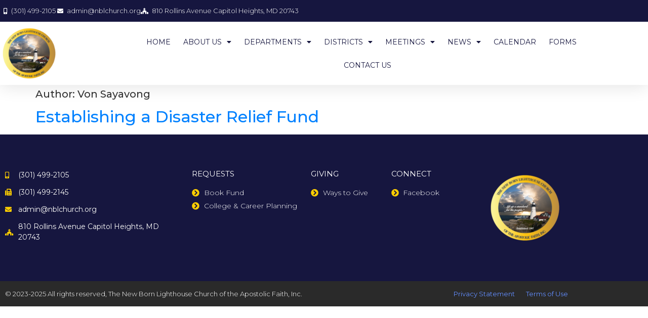

--- FILE ---
content_type: text/html; charset=UTF-8
request_url: https://nblchurch.org/author/vsayavong/
body_size: 11392
content:
<!doctype html>
<html lang="en-US">
<head>
	<meta charset="UTF-8">
	<meta name="viewport" content="width=device-width, initial-scale=1">
	<link rel="profile" href="https://gmpg.org/xfn/11">
	<title>Von Sayavong &#8211; New Born Lighthouse Church Of The Apostolic Faith, Inc.</title>
<meta name='robots' content='max-image-preview:large' />
<link rel="alternate" type="application/rss+xml" title="New Born Lighthouse Church Of The Apostolic Faith, Inc. &raquo; Feed" href="https://nblchurch.org/feed/" />
<link rel="alternate" type="application/rss+xml" title="New Born Lighthouse Church Of The Apostolic Faith, Inc. &raquo; Posts by Von Sayavong Feed" href="https://nblchurch.org/author/vsayavong/feed/" />
<style id='wp-img-auto-sizes-contain-inline-css'>
img:is([sizes=auto i],[sizes^="auto," i]){contain-intrinsic-size:3000px 1500px}
/*# sourceURL=wp-img-auto-sizes-contain-inline-css */
</style>
<link rel='stylesheet' id='ai1ec_style-css' href='//nblchurch.org/wp-content/plugins/all-in-one-event-calendar/public/themes-ai1ec/vortex/css/ai1ec_parsed_css.css?ver=3.0.0' media='all' />
<style id='wp-emoji-styles-inline-css'>

	img.wp-smiley, img.emoji {
		display: inline !important;
		border: none !important;
		box-shadow: none !important;
		height: 1em !important;
		width: 1em !important;
		margin: 0 0.07em !important;
		vertical-align: -0.1em !important;
		background: none !important;
		padding: 0 !important;
	}
/*# sourceURL=wp-emoji-styles-inline-css */
</style>
<link rel='stylesheet' id='wp-block-library-css' href='https://nblchurch.org/wp-includes/css/dist/block-library/style.min.css?ver=2629eec59f3b9d15e1d12b88bc75bb0f' media='all' />
<style id='pdfemb-pdf-embedder-viewer-style-inline-css'>
.wp-block-pdfemb-pdf-embedder-viewer{max-width:none}

/*# sourceURL=https://nblchurch.org/wp-content/plugins/pdf-embedder/block/build/style-index.css */
</style>
<style id='global-styles-inline-css'>
:root{--wp--preset--aspect-ratio--square: 1;--wp--preset--aspect-ratio--4-3: 4/3;--wp--preset--aspect-ratio--3-4: 3/4;--wp--preset--aspect-ratio--3-2: 3/2;--wp--preset--aspect-ratio--2-3: 2/3;--wp--preset--aspect-ratio--16-9: 16/9;--wp--preset--aspect-ratio--9-16: 9/16;--wp--preset--color--black: #000000;--wp--preset--color--cyan-bluish-gray: #abb8c3;--wp--preset--color--white: #ffffff;--wp--preset--color--pale-pink: #f78da7;--wp--preset--color--vivid-red: #cf2e2e;--wp--preset--color--luminous-vivid-orange: #ff6900;--wp--preset--color--luminous-vivid-amber: #fcb900;--wp--preset--color--light-green-cyan: #7bdcb5;--wp--preset--color--vivid-green-cyan: #00d084;--wp--preset--color--pale-cyan-blue: #8ed1fc;--wp--preset--color--vivid-cyan-blue: #0693e3;--wp--preset--color--vivid-purple: #9b51e0;--wp--preset--gradient--vivid-cyan-blue-to-vivid-purple: linear-gradient(135deg,rgb(6,147,227) 0%,rgb(155,81,224) 100%);--wp--preset--gradient--light-green-cyan-to-vivid-green-cyan: linear-gradient(135deg,rgb(122,220,180) 0%,rgb(0,208,130) 100%);--wp--preset--gradient--luminous-vivid-amber-to-luminous-vivid-orange: linear-gradient(135deg,rgb(252,185,0) 0%,rgb(255,105,0) 100%);--wp--preset--gradient--luminous-vivid-orange-to-vivid-red: linear-gradient(135deg,rgb(255,105,0) 0%,rgb(207,46,46) 100%);--wp--preset--gradient--very-light-gray-to-cyan-bluish-gray: linear-gradient(135deg,rgb(238,238,238) 0%,rgb(169,184,195) 100%);--wp--preset--gradient--cool-to-warm-spectrum: linear-gradient(135deg,rgb(74,234,220) 0%,rgb(151,120,209) 20%,rgb(207,42,186) 40%,rgb(238,44,130) 60%,rgb(251,105,98) 80%,rgb(254,248,76) 100%);--wp--preset--gradient--blush-light-purple: linear-gradient(135deg,rgb(255,206,236) 0%,rgb(152,150,240) 100%);--wp--preset--gradient--blush-bordeaux: linear-gradient(135deg,rgb(254,205,165) 0%,rgb(254,45,45) 50%,rgb(107,0,62) 100%);--wp--preset--gradient--luminous-dusk: linear-gradient(135deg,rgb(255,203,112) 0%,rgb(199,81,192) 50%,rgb(65,88,208) 100%);--wp--preset--gradient--pale-ocean: linear-gradient(135deg,rgb(255,245,203) 0%,rgb(182,227,212) 50%,rgb(51,167,181) 100%);--wp--preset--gradient--electric-grass: linear-gradient(135deg,rgb(202,248,128) 0%,rgb(113,206,126) 100%);--wp--preset--gradient--midnight: linear-gradient(135deg,rgb(2,3,129) 0%,rgb(40,116,252) 100%);--wp--preset--font-size--small: 13px;--wp--preset--font-size--medium: 20px;--wp--preset--font-size--large: 36px;--wp--preset--font-size--x-large: 42px;--wp--preset--spacing--20: 0.44rem;--wp--preset--spacing--30: 0.67rem;--wp--preset--spacing--40: 1rem;--wp--preset--spacing--50: 1.5rem;--wp--preset--spacing--60: 2.25rem;--wp--preset--spacing--70: 3.38rem;--wp--preset--spacing--80: 5.06rem;--wp--preset--shadow--natural: 6px 6px 9px rgba(0, 0, 0, 0.2);--wp--preset--shadow--deep: 12px 12px 50px rgba(0, 0, 0, 0.4);--wp--preset--shadow--sharp: 6px 6px 0px rgba(0, 0, 0, 0.2);--wp--preset--shadow--outlined: 6px 6px 0px -3px rgb(255, 255, 255), 6px 6px rgb(0, 0, 0);--wp--preset--shadow--crisp: 6px 6px 0px rgb(0, 0, 0);}:root { --wp--style--global--content-size: 800px;--wp--style--global--wide-size: 1200px; }:where(body) { margin: 0; }.wp-site-blocks > .alignleft { float: left; margin-right: 2em; }.wp-site-blocks > .alignright { float: right; margin-left: 2em; }.wp-site-blocks > .aligncenter { justify-content: center; margin-left: auto; margin-right: auto; }:where(.wp-site-blocks) > * { margin-block-start: 24px; margin-block-end: 0; }:where(.wp-site-blocks) > :first-child { margin-block-start: 0; }:where(.wp-site-blocks) > :last-child { margin-block-end: 0; }:root { --wp--style--block-gap: 24px; }:root :where(.is-layout-flow) > :first-child{margin-block-start: 0;}:root :where(.is-layout-flow) > :last-child{margin-block-end: 0;}:root :where(.is-layout-flow) > *{margin-block-start: 24px;margin-block-end: 0;}:root :where(.is-layout-constrained) > :first-child{margin-block-start: 0;}:root :where(.is-layout-constrained) > :last-child{margin-block-end: 0;}:root :where(.is-layout-constrained) > *{margin-block-start: 24px;margin-block-end: 0;}:root :where(.is-layout-flex){gap: 24px;}:root :where(.is-layout-grid){gap: 24px;}.is-layout-flow > .alignleft{float: left;margin-inline-start: 0;margin-inline-end: 2em;}.is-layout-flow > .alignright{float: right;margin-inline-start: 2em;margin-inline-end: 0;}.is-layout-flow > .aligncenter{margin-left: auto !important;margin-right: auto !important;}.is-layout-constrained > .alignleft{float: left;margin-inline-start: 0;margin-inline-end: 2em;}.is-layout-constrained > .alignright{float: right;margin-inline-start: 2em;margin-inline-end: 0;}.is-layout-constrained > .aligncenter{margin-left: auto !important;margin-right: auto !important;}.is-layout-constrained > :where(:not(.alignleft):not(.alignright):not(.alignfull)){max-width: var(--wp--style--global--content-size);margin-left: auto !important;margin-right: auto !important;}.is-layout-constrained > .alignwide{max-width: var(--wp--style--global--wide-size);}body .is-layout-flex{display: flex;}.is-layout-flex{flex-wrap: wrap;align-items: center;}.is-layout-flex > :is(*, div){margin: 0;}body .is-layout-grid{display: grid;}.is-layout-grid > :is(*, div){margin: 0;}body{padding-top: 0px;padding-right: 0px;padding-bottom: 0px;padding-left: 0px;}a:where(:not(.wp-element-button)){text-decoration: underline;}:root :where(.wp-element-button, .wp-block-button__link){background-color: #32373c;border-width: 0;color: #fff;font-family: inherit;font-size: inherit;font-style: inherit;font-weight: inherit;letter-spacing: inherit;line-height: inherit;padding-top: calc(0.667em + 2px);padding-right: calc(1.333em + 2px);padding-bottom: calc(0.667em + 2px);padding-left: calc(1.333em + 2px);text-decoration: none;text-transform: inherit;}.has-black-color{color: var(--wp--preset--color--black) !important;}.has-cyan-bluish-gray-color{color: var(--wp--preset--color--cyan-bluish-gray) !important;}.has-white-color{color: var(--wp--preset--color--white) !important;}.has-pale-pink-color{color: var(--wp--preset--color--pale-pink) !important;}.has-vivid-red-color{color: var(--wp--preset--color--vivid-red) !important;}.has-luminous-vivid-orange-color{color: var(--wp--preset--color--luminous-vivid-orange) !important;}.has-luminous-vivid-amber-color{color: var(--wp--preset--color--luminous-vivid-amber) !important;}.has-light-green-cyan-color{color: var(--wp--preset--color--light-green-cyan) !important;}.has-vivid-green-cyan-color{color: var(--wp--preset--color--vivid-green-cyan) !important;}.has-pale-cyan-blue-color{color: var(--wp--preset--color--pale-cyan-blue) !important;}.has-vivid-cyan-blue-color{color: var(--wp--preset--color--vivid-cyan-blue) !important;}.has-vivid-purple-color{color: var(--wp--preset--color--vivid-purple) !important;}.has-black-background-color{background-color: var(--wp--preset--color--black) !important;}.has-cyan-bluish-gray-background-color{background-color: var(--wp--preset--color--cyan-bluish-gray) !important;}.has-white-background-color{background-color: var(--wp--preset--color--white) !important;}.has-pale-pink-background-color{background-color: var(--wp--preset--color--pale-pink) !important;}.has-vivid-red-background-color{background-color: var(--wp--preset--color--vivid-red) !important;}.has-luminous-vivid-orange-background-color{background-color: var(--wp--preset--color--luminous-vivid-orange) !important;}.has-luminous-vivid-amber-background-color{background-color: var(--wp--preset--color--luminous-vivid-amber) !important;}.has-light-green-cyan-background-color{background-color: var(--wp--preset--color--light-green-cyan) !important;}.has-vivid-green-cyan-background-color{background-color: var(--wp--preset--color--vivid-green-cyan) !important;}.has-pale-cyan-blue-background-color{background-color: var(--wp--preset--color--pale-cyan-blue) !important;}.has-vivid-cyan-blue-background-color{background-color: var(--wp--preset--color--vivid-cyan-blue) !important;}.has-vivid-purple-background-color{background-color: var(--wp--preset--color--vivid-purple) !important;}.has-black-border-color{border-color: var(--wp--preset--color--black) !important;}.has-cyan-bluish-gray-border-color{border-color: var(--wp--preset--color--cyan-bluish-gray) !important;}.has-white-border-color{border-color: var(--wp--preset--color--white) !important;}.has-pale-pink-border-color{border-color: var(--wp--preset--color--pale-pink) !important;}.has-vivid-red-border-color{border-color: var(--wp--preset--color--vivid-red) !important;}.has-luminous-vivid-orange-border-color{border-color: var(--wp--preset--color--luminous-vivid-orange) !important;}.has-luminous-vivid-amber-border-color{border-color: var(--wp--preset--color--luminous-vivid-amber) !important;}.has-light-green-cyan-border-color{border-color: var(--wp--preset--color--light-green-cyan) !important;}.has-vivid-green-cyan-border-color{border-color: var(--wp--preset--color--vivid-green-cyan) !important;}.has-pale-cyan-blue-border-color{border-color: var(--wp--preset--color--pale-cyan-blue) !important;}.has-vivid-cyan-blue-border-color{border-color: var(--wp--preset--color--vivid-cyan-blue) !important;}.has-vivid-purple-border-color{border-color: var(--wp--preset--color--vivid-purple) !important;}.has-vivid-cyan-blue-to-vivid-purple-gradient-background{background: var(--wp--preset--gradient--vivid-cyan-blue-to-vivid-purple) !important;}.has-light-green-cyan-to-vivid-green-cyan-gradient-background{background: var(--wp--preset--gradient--light-green-cyan-to-vivid-green-cyan) !important;}.has-luminous-vivid-amber-to-luminous-vivid-orange-gradient-background{background: var(--wp--preset--gradient--luminous-vivid-amber-to-luminous-vivid-orange) !important;}.has-luminous-vivid-orange-to-vivid-red-gradient-background{background: var(--wp--preset--gradient--luminous-vivid-orange-to-vivid-red) !important;}.has-very-light-gray-to-cyan-bluish-gray-gradient-background{background: var(--wp--preset--gradient--very-light-gray-to-cyan-bluish-gray) !important;}.has-cool-to-warm-spectrum-gradient-background{background: var(--wp--preset--gradient--cool-to-warm-spectrum) !important;}.has-blush-light-purple-gradient-background{background: var(--wp--preset--gradient--blush-light-purple) !important;}.has-blush-bordeaux-gradient-background{background: var(--wp--preset--gradient--blush-bordeaux) !important;}.has-luminous-dusk-gradient-background{background: var(--wp--preset--gradient--luminous-dusk) !important;}.has-pale-ocean-gradient-background{background: var(--wp--preset--gradient--pale-ocean) !important;}.has-electric-grass-gradient-background{background: var(--wp--preset--gradient--electric-grass) !important;}.has-midnight-gradient-background{background: var(--wp--preset--gradient--midnight) !important;}.has-small-font-size{font-size: var(--wp--preset--font-size--small) !important;}.has-medium-font-size{font-size: var(--wp--preset--font-size--medium) !important;}.has-large-font-size{font-size: var(--wp--preset--font-size--large) !important;}.has-x-large-font-size{font-size: var(--wp--preset--font-size--x-large) !important;}
:root :where(.wp-block-pullquote){font-size: 1.5em;line-height: 1.6;}
/*# sourceURL=global-styles-inline-css */
</style>
<link rel='stylesheet' id='hello-elementor-css' href='https://nblchurch.org/wp-content/themes/hello-elementor/assets/css/reset.css?ver=3.4.5' media='all' />
<link rel='stylesheet' id='hello-elementor-theme-style-css' href='https://nblchurch.org/wp-content/themes/hello-elementor/assets/css/theme.css?ver=3.4.5' media='all' />
<link rel='stylesheet' id='hello-elementor-header-footer-css' href='https://nblchurch.org/wp-content/themes/hello-elementor/assets/css/header-footer.css?ver=3.4.5' media='all' />
<link rel='stylesheet' id='elementor-frontend-css' href='https://nblchurch.org/wp-content/plugins/elementor/assets/css/frontend.min.css?ver=3.34.0' media='all' />
<link rel='stylesheet' id='elementor-post-8-css' href='https://nblchurch.org/wp-content/uploads/elementor/css/post-8.css?ver=1767748213' media='all' />
<link rel='stylesheet' id='widget-icon-list-css' href='https://nblchurch.org/wp-content/plugins/elementor/assets/css/widget-icon-list.min.css?ver=3.34.0' media='all' />
<link rel='stylesheet' id='widget-image-css' href='https://nblchurch.org/wp-content/plugins/elementor/assets/css/widget-image.min.css?ver=3.34.0' media='all' />
<link rel='stylesheet' id='widget-nav-menu-css' href='https://nblchurch.org/wp-content/plugins/elementor-pro/assets/css/widget-nav-menu.min.css?ver=3.34.0' media='all' />
<link rel='stylesheet' id='e-sticky-css' href='https://nblchurch.org/wp-content/plugins/elementor-pro/assets/css/modules/sticky.min.css?ver=3.34.0' media='all' />
<link rel='stylesheet' id='widget-heading-css' href='https://nblchurch.org/wp-content/plugins/elementor/assets/css/widget-heading.min.css?ver=3.34.0' media='all' />
<link rel='stylesheet' id='elementor-icons-css' href='https://nblchurch.org/wp-content/plugins/elementor/assets/lib/eicons/css/elementor-icons.min.css?ver=5.45.0' media='all' />
<link rel='stylesheet' id='elementor-post-19-css' href='https://nblchurch.org/wp-content/uploads/elementor/css/post-19.css?ver=1767748214' media='all' />
<link rel='stylesheet' id='elementor-post-204-css' href='https://nblchurch.org/wp-content/uploads/elementor/css/post-204.css?ver=1767748214' media='all' />
<link rel='stylesheet' id='elementor-gf-montserrat-css' href='https://fonts.googleapis.com/css?family=Montserrat:100,100italic,200,200italic,300,300italic,400,400italic,500,500italic,600,600italic,700,700italic,800,800italic,900,900italic&#038;display=swap' media='all' />
<link rel='stylesheet' id='elementor-gf-robotoslab-css' href='https://fonts.googleapis.com/css?family=Roboto+Slab:100,100italic,200,200italic,300,300italic,400,400italic,500,500italic,600,600italic,700,700italic,800,800italic,900,900italic&#038;display=swap' media='all' />
<link rel='stylesheet' id='elementor-gf-roboto-css' href='https://fonts.googleapis.com/css?family=Roboto:100,100italic,200,200italic,300,300italic,400,400italic,500,500italic,600,600italic,700,700italic,800,800italic,900,900italic&#038;display=swap' media='all' />
<link rel='stylesheet' id='elementor-icons-shared-0-css' href='https://nblchurch.org/wp-content/plugins/elementor/assets/lib/font-awesome/css/fontawesome.min.css?ver=5.15.3' media='all' />
<link rel='stylesheet' id='elementor-icons-fa-solid-css' href='https://nblchurch.org/wp-content/plugins/elementor/assets/lib/font-awesome/css/solid.min.css?ver=5.15.3' media='all' />
<script src="https://nblchurch.org/wp-includes/js/jquery/jquery.min.js?ver=3.7.1" id="jquery-core-js"></script>
<script src="https://nblchurch.org/wp-includes/js/jquery/jquery-migrate.min.js?ver=3.4.1" id="jquery-migrate-js"></script>
<link rel="https://api.w.org/" href="https://nblchurch.org/wp-json/" /><link rel="alternate" title="JSON" type="application/json" href="https://nblchurch.org/wp-json/wp/v2/users/2" /><link rel="EditURI" type="application/rsd+xml" title="RSD" href="https://nblchurch.org/xmlrpc.php?rsd" />
<meta name="generator" content="Elementor 3.34.0; settings: css_print_method-external, google_font-enabled, font_display-swap">
			<style>
				.e-con.e-parent:nth-of-type(n+4):not(.e-lazyloaded):not(.e-no-lazyload),
				.e-con.e-parent:nth-of-type(n+4):not(.e-lazyloaded):not(.e-no-lazyload) * {
					background-image: none !important;
				}
				@media screen and (max-height: 1024px) {
					.e-con.e-parent:nth-of-type(n+3):not(.e-lazyloaded):not(.e-no-lazyload),
					.e-con.e-parent:nth-of-type(n+3):not(.e-lazyloaded):not(.e-no-lazyload) * {
						background-image: none !important;
					}
				}
				@media screen and (max-height: 640px) {
					.e-con.e-parent:nth-of-type(n+2):not(.e-lazyloaded):not(.e-no-lazyload),
					.e-con.e-parent:nth-of-type(n+2):not(.e-lazyloaded):not(.e-no-lazyload) * {
						background-image: none !important;
					}
				}
			</style>
			<link rel="icon" href="https://nblchurch.org/wp-content/uploads/2023/04/NBLC-Logo-Transparent-150x150-1.png" sizes="32x32" />
<link rel="icon" href="https://nblchurch.org/wp-content/uploads/2023/04/NBLC-Logo-Transparent-150x150-1.png" sizes="192x192" />
<link rel="apple-touch-icon" href="https://nblchurch.org/wp-content/uploads/2023/04/NBLC-Logo-Transparent-150x150-1.png" />
<meta name="msapplication-TileImage" content="https://nblchurch.org/wp-content/uploads/2023/04/NBLC-Logo-Transparent-150x150-1.png" />
</head>
<body data-rsssl=1 class="archive author author-vsayavong author-2 wp-custom-logo wp-embed-responsive wp-theme-hello-elementor hello-elementor-default elementor-default elementor-kit-8">


<a class="skip-link screen-reader-text" href="#content">Skip to content</a>

		<header data-elementor-type="header" data-elementor-id="19" class="elementor elementor-19 elementor-location-header" data-elementor-post-type="elementor_library">
					<section class="elementor-section elementor-top-section elementor-element elementor-element-4cfa6a6e elementor-section-full_width elementor-section-height-default elementor-section-height-default" data-id="4cfa6a6e" data-element_type="section" id="header_pop" data-settings="{&quot;sticky&quot;:&quot;top&quot;,&quot;background_background&quot;:&quot;classic&quot;,&quot;sticky_effects_offset&quot;:20,&quot;sticky_on&quot;:[&quot;desktop&quot;,&quot;tablet&quot;,&quot;mobile&quot;],&quot;sticky_offset&quot;:0,&quot;sticky_anchor_link_offset&quot;:0}">
						<div class="elementor-container elementor-column-gap-default">
					<div class="elementor-column elementor-col-100 elementor-top-column elementor-element elementor-element-40bf4792" data-id="40bf4792" data-element_type="column" data-settings="{&quot;background_background&quot;:&quot;classic&quot;}">
			<div class="elementor-widget-wrap elementor-element-populated">
						<section class="elementor-section elementor-inner-section elementor-element elementor-element-18f9bc2d elementor-reverse-mobile elementor-section-boxed elementor-section-height-default elementor-section-height-default" data-id="18f9bc2d" data-element_type="section" data-settings="{&quot;background_background&quot;:&quot;classic&quot;}">
						<div class="elementor-container elementor-column-gap-default">
					<div class="elementor-column elementor-col-100 elementor-inner-column elementor-element elementor-element-2b37696d" data-id="2b37696d" data-element_type="column">
			<div class="elementor-widget-wrap elementor-element-populated">
						<div class="elementor-element elementor-element-d2ed7ea elementor-icon-list--layout-inline elementor-align-end elementor-mobile-align-center elementor-widget__width-initial elementor-list-item-link-full_width elementor-widget elementor-widget-icon-list" data-id="d2ed7ea" data-element_type="widget" data-widget_type="icon-list.default">
				<div class="elementor-widget-container">
							<ul class="elementor-icon-list-items elementor-inline-items">
							<li class="elementor-icon-list-item elementor-inline-item">
											<span class="elementor-icon-list-icon">
							<i aria-hidden="true" class="fas fa-mobile-alt"></i>						</span>
										<span class="elementor-icon-list-text">(301) 499-2105</span>
									</li>
								<li class="elementor-icon-list-item elementor-inline-item">
											<span class="elementor-icon-list-icon">
							<i aria-hidden="true" class="fas fa-envelope"></i>						</span>
										<span class="elementor-icon-list-text">admin@nblchurch.org</span>
									</li>
								<li class="elementor-icon-list-item elementor-inline-item">
											<span class="elementor-icon-list-icon">
							<i aria-hidden="true" class="fas fa-church"></i>						</span>
										<span class="elementor-icon-list-text">810 Rollins Avenue Capitol Heights, MD 20743</span>
									</li>
						</ul>
						</div>
				</div>
					</div>
		</div>
					</div>
		</section>
				<section class="elementor-section elementor-inner-section elementor-element elementor-element-e34f423 elementor-section-boxed elementor-section-height-default elementor-section-height-default" data-id="e34f423" data-element_type="section" data-settings="{&quot;background_background&quot;:&quot;classic&quot;}">
						<div class="elementor-container elementor-column-gap-default">
					<div class="elementor-column elementor-col-50 elementor-inner-column elementor-element elementor-element-7c6aecd8" data-id="7c6aecd8" data-element_type="column">
			<div class="elementor-widget-wrap elementor-element-populated">
						<div class="elementor-element elementor-element-51433edd sticky-logo elementor-widget elementor-widget-image" data-id="51433edd" data-element_type="widget" data-widget_type="image.default">
				<div class="elementor-widget-container">
																<a href="https://nblchurch.org">
							<img width="150" height="150" src="https://nblchurch.org/wp-content/uploads/2023/04/NBLC-Logo-Transparent-150x150-1.png" class="attachment-medium size-medium wp-image-10" alt="" />								</a>
															</div>
				</div>
					</div>
		</div>
				<div class="elementor-column elementor-col-50 elementor-inner-column elementor-element elementor-element-7b44cce4" data-id="7b44cce4" data-element_type="column">
			<div class="elementor-widget-wrap elementor-element-populated">
						<div class="elementor-element elementor-element-51045f2 elementor-nav-menu__align-center elementor-nav-menu--stretch elementor-nav-menu__text-align-center elementor-widget__width-initial elementor-nav-menu--dropdown-tablet elementor-nav-menu--toggle elementor-nav-menu--burger elementor-widget elementor-widget-nav-menu" data-id="51045f2" data-element_type="widget" data-settings="{&quot;full_width&quot;:&quot;stretch&quot;,&quot;layout&quot;:&quot;horizontal&quot;,&quot;submenu_icon&quot;:{&quot;value&quot;:&quot;&lt;i class=\&quot;fas fa-caret-down\&quot; aria-hidden=\&quot;true\&quot;&gt;&lt;\/i&gt;&quot;,&quot;library&quot;:&quot;fa-solid&quot;},&quot;toggle&quot;:&quot;burger&quot;}" data-widget_type="nav-menu.default">
				<div class="elementor-widget-container">
								<nav aria-label="Menu" class="elementor-nav-menu--main elementor-nav-menu__container elementor-nav-menu--layout-horizontal e--pointer-underline e--animation-fade">
				<ul id="menu-1-51045f2" class="elementor-nav-menu"><li class="menu-item menu-item-type-post_type menu-item-object-page menu-item-home menu-item-99"><a href="https://nblchurch.org/" class="elementor-item">HOME</a></li>
<li class="menu-item menu-item-type-post_type menu-item-object-page menu-item-has-children menu-item-51"><a href="https://nblchurch.org/hall-of-faith/" class="elementor-item">ABOUT US</a>
<ul class="sub-menu elementor-nav-menu--dropdown">
	<li class="menu-item menu-item-type-post_type menu-item-object-page menu-item-50"><a href="https://nblchurch.org/hall-of-faith/" class="elementor-sub-item">OUR HALL OF FAITH</a></li>
	<li class="menu-item menu-item-type-post_type menu-item-object-page menu-item-49"><a href="https://nblchurch.org/history/" class="elementor-sub-item">OUR HISTORY</a></li>
	<li class="menu-item menu-item-type-post_type menu-item-object-page menu-item-48"><a href="https://nblchurch.org/our-beliefs/" class="elementor-sub-item">OUR BELIEFS</a></li>
	<li class="menu-item menu-item-type-post_type menu-item-object-page menu-item-47"><a href="https://nblchurch.org/our-leadership/" class="elementor-sub-item">OUR LEADERSHIP</a></li>
	<li class="menu-item menu-item-type-post_type menu-item-object-page menu-item-46"><a href="https://nblchurch.org/our-board-of-directors/" class="elementor-sub-item">OUR BOARD OF DIRECTORS</a></li>
	<li class="menu-item menu-item-type-post_type menu-item-object-page menu-item-45"><a href="https://nblchurch.org/our-executive-board/" class="elementor-sub-item">OUR EXECUTIVE BOARD</a></li>
	<li class="menu-item menu-item-type-post_type menu-item-object-page menu-item-44"><a href="https://nblchurch.org/our-board-of-pastors/" class="elementor-sub-item">OUR BOARD OF PASTORS</a></li>
	<li class="menu-item menu-item-type-post_type menu-item-object-page menu-item-434"><a href="https://nblchurch.org/our-officers/" class="elementor-sub-item">OUR OFFICERS</a></li>
</ul>
</li>
<li class="menu-item menu-item-type-post_type menu-item-object-page menu-item-has-children menu-item-78"><a href="https://nblchurch.org/missions/" class="elementor-item">DEPARTMENTS</a>
<ul class="sub-menu elementor-nav-menu--dropdown">
	<li class="menu-item menu-item-type-post_type menu-item-object-page menu-item-79"><a href="https://nblchurch.org/missions/" class="elementor-sub-item">MISSIONS</a></li>
	<li class="menu-item menu-item-type-post_type menu-item-object-page menu-item-77"><a href="https://nblchurch.org/sunday-school/" class="elementor-sub-item">SUNDAY SCHOOL</a></li>
	<li class="menu-item menu-item-type-post_type menu-item-object-page menu-item-76"><a href="https://nblchurch.org/men/" class="elementor-sub-item">MEN</a></li>
	<li class="menu-item menu-item-type-post_type menu-item-object-page menu-item-75"><a href="https://nblchurch.org/women/" class="elementor-sub-item">WOMEN</a></li>
	<li class="menu-item menu-item-type-post_type menu-item-object-page menu-item-74"><a href="https://nblchurch.org/youth-and-young-adults/" class="elementor-sub-item">YOUTH AND YOUNG ADULTS</a></li>
	<li class="menu-item menu-item-type-post_type menu-item-object-page menu-item-73"><a href="https://nblchurch.org/prayer-warriors/" class="elementor-sub-item">PRAYER WARRIORS</a></li>
	<li class="menu-item menu-item-type-post_type menu-item-object-page menu-item-72"><a href="https://nblchurch.org/music/" class="elementor-sub-item">MUSIC</a></li>
	<li class="menu-item menu-item-type-post_type menu-item-object-page menu-item-71"><a href="https://nblchurch.org/ushers/" class="elementor-sub-item">USHERS</a></li>
	<li class="menu-item menu-item-type-post_type menu-item-object-page menu-item-70"><a href="https://nblchurch.org/administration/" class="elementor-sub-item">ADMINISTRATION</a></li>
</ul>
</li>
<li class="menu-item menu-item-type-post_type menu-item-object-page menu-item-has-children menu-item-98"><a href="https://nblchurch.org/north-central/" class="elementor-item">DISTRICTS</a>
<ul class="sub-menu elementor-nav-menu--dropdown">
	<li class="menu-item menu-item-type-post_type menu-item-object-page menu-item-97"><a href="https://nblchurch.org/north-central/" class="elementor-sub-item">NORTH CENTRAL</a></li>
	<li class="menu-item menu-item-type-post_type menu-item-object-page menu-item-96"><a href="https://nblchurch.org/north-eastern/" class="elementor-sub-item">NORTH EASTERN</a></li>
	<li class="menu-item menu-item-type-post_type menu-item-object-page menu-item-95"><a href="https://nblchurch.org/south-central/" class="elementor-sub-item">SOUTH CENTRAL</a></li>
	<li class="menu-item menu-item-type-post_type menu-item-object-page menu-item-94"><a href="https://nblchurch.org/central-eastern/" class="elementor-sub-item">CENTRAL EASTERN</a></li>
	<li class="menu-item menu-item-type-post_type menu-item-object-page menu-item-93"><a href="https://nblchurch.org/south-eastern/" class="elementor-sub-item">SOUTH EASTERN</a></li>
	<li class="menu-item menu-item-type-post_type menu-item-object-page menu-item-92"><a href="https://nblchurch.org/caribbean/" class="elementor-sub-item">CARIBBEAN</a></li>
</ul>
</li>
<li class="menu-item menu-item-type-post_type menu-item-object-page menu-item-has-children menu-item-112"><a href="https://nblchurch.org/international-holy-convocation/" class="elementor-item">MEETINGS</a>
<ul class="sub-menu elementor-nav-menu--dropdown">
	<li class="menu-item menu-item-type-post_type menu-item-object-page menu-item-111"><a href="https://nblchurch.org/international-holy-convocation/" class="elementor-sub-item">INTERNATIONAL HOLY CONVOCATION</a></li>
	<li class="menu-item menu-item-type-post_type menu-item-object-page menu-item-110"><a href="https://nblchurch.org/youth-harvest/" class="elementor-sub-item">YOUTH HARVEST</a></li>
	<li class="menu-item menu-item-type-post_type menu-item-object-page menu-item-109"><a href="https://nblchurch.org/convocation-jamaica/" class="elementor-sub-item">CONVOCATION JAMAICA</a></li>
</ul>
</li>
<li class="menu-item menu-item-type-post_type menu-item-object-page menu-item-has-children menu-item-125"><a href="https://nblchurch.org/homegoing-services/" class="elementor-item">NEWS</a>
<ul class="sub-menu elementor-nav-menu--dropdown">
	<li class="menu-item menu-item-type-post_type menu-item-object-page menu-item-124"><a href="https://nblchurch.org/homegoing-services/" class="elementor-sub-item">HOMEGOING SERVICES</a></li>
	<li class="menu-item menu-item-type-post_type menu-item-object-page menu-item-123"><a href="https://nblchurch.org/recognitions/" class="elementor-sub-item">RECOGNITIONS</a></li>
	<li class="menu-item menu-item-type-post_type menu-item-object-page menu-item-122"><a href="https://nblchurch.org/ordinations/" class="elementor-sub-item">ORDINATIONS</a></li>
	<li class="menu-item menu-item-type-post_type menu-item-object-page menu-item-121"><a href="https://nblchurch.org/church-news/" class="elementor-sub-item">CHURCH NEWS</a></li>
</ul>
</li>
<li class="menu-item menu-item-type-post_type menu-item-object-page menu-item-128"><a href="https://nblchurch.org/calendar/" class="elementor-item">CALENDAR</a></li>
<li class="menu-item menu-item-type-post_type menu-item-object-page menu-item-131"><a href="https://nblchurch.org/forms/" class="elementor-item">FORMS</a></li>
<li class="menu-item menu-item-type-post_type menu-item-object-page menu-item-134"><a href="https://nblchurch.org/contact-us/" class="elementor-item">CONTACT US</a></li>
</ul>			</nav>
					<div class="elementor-menu-toggle" role="button" tabindex="0" aria-label="Menu Toggle" aria-expanded="false">
			<i aria-hidden="true" role="presentation" class="elementor-menu-toggle__icon--open eicon-menu-bar"></i><i aria-hidden="true" role="presentation" class="elementor-menu-toggle__icon--close eicon-close"></i>		</div>
					<nav class="elementor-nav-menu--dropdown elementor-nav-menu__container" aria-hidden="true">
				<ul id="menu-2-51045f2" class="elementor-nav-menu"><li class="menu-item menu-item-type-post_type menu-item-object-page menu-item-home menu-item-99"><a href="https://nblchurch.org/" class="elementor-item" tabindex="-1">HOME</a></li>
<li class="menu-item menu-item-type-post_type menu-item-object-page menu-item-has-children menu-item-51"><a href="https://nblchurch.org/hall-of-faith/" class="elementor-item" tabindex="-1">ABOUT US</a>
<ul class="sub-menu elementor-nav-menu--dropdown">
	<li class="menu-item menu-item-type-post_type menu-item-object-page menu-item-50"><a href="https://nblchurch.org/hall-of-faith/" class="elementor-sub-item" tabindex="-1">OUR HALL OF FAITH</a></li>
	<li class="menu-item menu-item-type-post_type menu-item-object-page menu-item-49"><a href="https://nblchurch.org/history/" class="elementor-sub-item" tabindex="-1">OUR HISTORY</a></li>
	<li class="menu-item menu-item-type-post_type menu-item-object-page menu-item-48"><a href="https://nblchurch.org/our-beliefs/" class="elementor-sub-item" tabindex="-1">OUR BELIEFS</a></li>
	<li class="menu-item menu-item-type-post_type menu-item-object-page menu-item-47"><a href="https://nblchurch.org/our-leadership/" class="elementor-sub-item" tabindex="-1">OUR LEADERSHIP</a></li>
	<li class="menu-item menu-item-type-post_type menu-item-object-page menu-item-46"><a href="https://nblchurch.org/our-board-of-directors/" class="elementor-sub-item" tabindex="-1">OUR BOARD OF DIRECTORS</a></li>
	<li class="menu-item menu-item-type-post_type menu-item-object-page menu-item-45"><a href="https://nblchurch.org/our-executive-board/" class="elementor-sub-item" tabindex="-1">OUR EXECUTIVE BOARD</a></li>
	<li class="menu-item menu-item-type-post_type menu-item-object-page menu-item-44"><a href="https://nblchurch.org/our-board-of-pastors/" class="elementor-sub-item" tabindex="-1">OUR BOARD OF PASTORS</a></li>
	<li class="menu-item menu-item-type-post_type menu-item-object-page menu-item-434"><a href="https://nblchurch.org/our-officers/" class="elementor-sub-item" tabindex="-1">OUR OFFICERS</a></li>
</ul>
</li>
<li class="menu-item menu-item-type-post_type menu-item-object-page menu-item-has-children menu-item-78"><a href="https://nblchurch.org/missions/" class="elementor-item" tabindex="-1">DEPARTMENTS</a>
<ul class="sub-menu elementor-nav-menu--dropdown">
	<li class="menu-item menu-item-type-post_type menu-item-object-page menu-item-79"><a href="https://nblchurch.org/missions/" class="elementor-sub-item" tabindex="-1">MISSIONS</a></li>
	<li class="menu-item menu-item-type-post_type menu-item-object-page menu-item-77"><a href="https://nblchurch.org/sunday-school/" class="elementor-sub-item" tabindex="-1">SUNDAY SCHOOL</a></li>
	<li class="menu-item menu-item-type-post_type menu-item-object-page menu-item-76"><a href="https://nblchurch.org/men/" class="elementor-sub-item" tabindex="-1">MEN</a></li>
	<li class="menu-item menu-item-type-post_type menu-item-object-page menu-item-75"><a href="https://nblchurch.org/women/" class="elementor-sub-item" tabindex="-1">WOMEN</a></li>
	<li class="menu-item menu-item-type-post_type menu-item-object-page menu-item-74"><a href="https://nblchurch.org/youth-and-young-adults/" class="elementor-sub-item" tabindex="-1">YOUTH AND YOUNG ADULTS</a></li>
	<li class="menu-item menu-item-type-post_type menu-item-object-page menu-item-73"><a href="https://nblchurch.org/prayer-warriors/" class="elementor-sub-item" tabindex="-1">PRAYER WARRIORS</a></li>
	<li class="menu-item menu-item-type-post_type menu-item-object-page menu-item-72"><a href="https://nblchurch.org/music/" class="elementor-sub-item" tabindex="-1">MUSIC</a></li>
	<li class="menu-item menu-item-type-post_type menu-item-object-page menu-item-71"><a href="https://nblchurch.org/ushers/" class="elementor-sub-item" tabindex="-1">USHERS</a></li>
	<li class="menu-item menu-item-type-post_type menu-item-object-page menu-item-70"><a href="https://nblchurch.org/administration/" class="elementor-sub-item" tabindex="-1">ADMINISTRATION</a></li>
</ul>
</li>
<li class="menu-item menu-item-type-post_type menu-item-object-page menu-item-has-children menu-item-98"><a href="https://nblchurch.org/north-central/" class="elementor-item" tabindex="-1">DISTRICTS</a>
<ul class="sub-menu elementor-nav-menu--dropdown">
	<li class="menu-item menu-item-type-post_type menu-item-object-page menu-item-97"><a href="https://nblchurch.org/north-central/" class="elementor-sub-item" tabindex="-1">NORTH CENTRAL</a></li>
	<li class="menu-item menu-item-type-post_type menu-item-object-page menu-item-96"><a href="https://nblchurch.org/north-eastern/" class="elementor-sub-item" tabindex="-1">NORTH EASTERN</a></li>
	<li class="menu-item menu-item-type-post_type menu-item-object-page menu-item-95"><a href="https://nblchurch.org/south-central/" class="elementor-sub-item" tabindex="-1">SOUTH CENTRAL</a></li>
	<li class="menu-item menu-item-type-post_type menu-item-object-page menu-item-94"><a href="https://nblchurch.org/central-eastern/" class="elementor-sub-item" tabindex="-1">CENTRAL EASTERN</a></li>
	<li class="menu-item menu-item-type-post_type menu-item-object-page menu-item-93"><a href="https://nblchurch.org/south-eastern/" class="elementor-sub-item" tabindex="-1">SOUTH EASTERN</a></li>
	<li class="menu-item menu-item-type-post_type menu-item-object-page menu-item-92"><a href="https://nblchurch.org/caribbean/" class="elementor-sub-item" tabindex="-1">CARIBBEAN</a></li>
</ul>
</li>
<li class="menu-item menu-item-type-post_type menu-item-object-page menu-item-has-children menu-item-112"><a href="https://nblchurch.org/international-holy-convocation/" class="elementor-item" tabindex="-1">MEETINGS</a>
<ul class="sub-menu elementor-nav-menu--dropdown">
	<li class="menu-item menu-item-type-post_type menu-item-object-page menu-item-111"><a href="https://nblchurch.org/international-holy-convocation/" class="elementor-sub-item" tabindex="-1">INTERNATIONAL HOLY CONVOCATION</a></li>
	<li class="menu-item menu-item-type-post_type menu-item-object-page menu-item-110"><a href="https://nblchurch.org/youth-harvest/" class="elementor-sub-item" tabindex="-1">YOUTH HARVEST</a></li>
	<li class="menu-item menu-item-type-post_type menu-item-object-page menu-item-109"><a href="https://nblchurch.org/convocation-jamaica/" class="elementor-sub-item" tabindex="-1">CONVOCATION JAMAICA</a></li>
</ul>
</li>
<li class="menu-item menu-item-type-post_type menu-item-object-page menu-item-has-children menu-item-125"><a href="https://nblchurch.org/homegoing-services/" class="elementor-item" tabindex="-1">NEWS</a>
<ul class="sub-menu elementor-nav-menu--dropdown">
	<li class="menu-item menu-item-type-post_type menu-item-object-page menu-item-124"><a href="https://nblchurch.org/homegoing-services/" class="elementor-sub-item" tabindex="-1">HOMEGOING SERVICES</a></li>
	<li class="menu-item menu-item-type-post_type menu-item-object-page menu-item-123"><a href="https://nblchurch.org/recognitions/" class="elementor-sub-item" tabindex="-1">RECOGNITIONS</a></li>
	<li class="menu-item menu-item-type-post_type menu-item-object-page menu-item-122"><a href="https://nblchurch.org/ordinations/" class="elementor-sub-item" tabindex="-1">ORDINATIONS</a></li>
	<li class="menu-item menu-item-type-post_type menu-item-object-page menu-item-121"><a href="https://nblchurch.org/church-news/" class="elementor-sub-item" tabindex="-1">CHURCH NEWS</a></li>
</ul>
</li>
<li class="menu-item menu-item-type-post_type menu-item-object-page menu-item-128"><a href="https://nblchurch.org/calendar/" class="elementor-item" tabindex="-1">CALENDAR</a></li>
<li class="menu-item menu-item-type-post_type menu-item-object-page menu-item-131"><a href="https://nblchurch.org/forms/" class="elementor-item" tabindex="-1">FORMS</a></li>
<li class="menu-item menu-item-type-post_type menu-item-object-page menu-item-134"><a href="https://nblchurch.org/contact-us/" class="elementor-item" tabindex="-1">CONTACT US</a></li>
</ul>			</nav>
						</div>
				</div>
					</div>
		</div>
					</div>
		</section>
					</div>
		</div>
					</div>
		</section>
				</header>
		<main id="content" class="site-main">

			<div class="page-header">
			<h1 class="entry-title">Author: <span>Von Sayavong</span></h1>		</div>
	
	<div class="page-content">
					<article class="post">
				<h2 class="entry-title"><a href="https://nblchurch.org/establishing-a-disaster-relief-fund/">Establishing a Disaster Relief Fund</a></h2>			</article>
			</div>

	
</main>
		<footer data-elementor-type="footer" data-elementor-id="204" class="elementor elementor-204 elementor-location-footer" data-elementor-post-type="elementor_library">
					<section class="elementor-section elementor-top-section elementor-element elementor-element-1dad7b89 elementor-section-boxed elementor-section-height-default elementor-section-height-default" data-id="1dad7b89" data-element_type="section" data-settings="{&quot;background_background&quot;:&quot;classic&quot;}">
						<div class="elementor-container elementor-column-gap-default">
					<div class="elementor-column elementor-col-20 elementor-top-column elementor-element elementor-element-46a0ebc6" data-id="46a0ebc6" data-element_type="column">
			<div class="elementor-widget-wrap elementor-element-populated">
						<div class="elementor-element elementor-element-21f0deb5 elementor-tablet-align-start elementor-icon-list--layout-traditional elementor-list-item-link-full_width elementor-widget elementor-widget-icon-list" data-id="21f0deb5" data-element_type="widget" data-widget_type="icon-list.default">
				<div class="elementor-widget-container">
							<ul class="elementor-icon-list-items">
							<li class="elementor-icon-list-item">
											<span class="elementor-icon-list-icon">
							<i aria-hidden="true" class="fas fa-mobile-alt"></i>						</span>
										<span class="elementor-icon-list-text">(301) 499-2105</span>
									</li>
								<li class="elementor-icon-list-item">
											<span class="elementor-icon-list-icon">
							<i aria-hidden="true" class="fas fa-fax"></i>						</span>
										<span class="elementor-icon-list-text">(301) 499-2145</span>
									</li>
								<li class="elementor-icon-list-item">
											<span class="elementor-icon-list-icon">
							<i aria-hidden="true" class="fas fa-envelope"></i>						</span>
										<span class="elementor-icon-list-text">admin@nblchurch.org</span>
									</li>
								<li class="elementor-icon-list-item">
											<span class="elementor-icon-list-icon">
							<i aria-hidden="true" class="fas fa-church"></i>						</span>
										<span class="elementor-icon-list-text">810 Rollins Avenue Capitol Heights, MD 20743</span>
									</li>
						</ul>
						</div>
				</div>
					</div>
		</div>
				<div class="elementor-column elementor-col-20 elementor-top-column elementor-element elementor-element-8029133" data-id="8029133" data-element_type="column">
			<div class="elementor-widget-wrap elementor-element-populated">
						<div class="elementor-element elementor-element-9e06c61 elementor-widget elementor-widget-heading" data-id="9e06c61" data-element_type="widget" data-widget_type="heading.default">
				<div class="elementor-widget-container">
					<h4 class="elementor-heading-title elementor-size-default">REQUESTS</h4>				</div>
				</div>
				<div class="elementor-element elementor-element-55cafb7 elementor-icon-list--layout-traditional elementor-list-item-link-full_width elementor-widget elementor-widget-icon-list" data-id="55cafb7" data-element_type="widget" data-widget_type="icon-list.default">
				<div class="elementor-widget-container">
							<ul class="elementor-icon-list-items">
							<li class="elementor-icon-list-item">
											<a href="https://drive.google.com/file/d/1p3P7ayAnZ9Xuwc_OOmXPt5r6r22NUpUd/view" target="_blank">

												<span class="elementor-icon-list-icon">
							<i aria-hidden="true" class="fas fa-chevron-circle-right"></i>						</span>
										<span class="elementor-icon-list-text">Book Fund</span>
											</a>
									</li>
								<li class="elementor-icon-list-item">
											<a href="https://docs.google.com/document/d/1mv8F4LberKu9-oCmMH_KR2sZ0Y0uGhg5DyyrCoh8AGI/edit" target="_blank">

												<span class="elementor-icon-list-icon">
							<i aria-hidden="true" class="fas fa-chevron-circle-right"></i>						</span>
										<span class="elementor-icon-list-text">College &amp; Career Planning</span>
											</a>
									</li>
						</ul>
						</div>
				</div>
					</div>
		</div>
				<div class="elementor-column elementor-col-20 elementor-top-column elementor-element elementor-element-2cbf9488" data-id="2cbf9488" data-element_type="column">
			<div class="elementor-widget-wrap elementor-element-populated">
						<div class="elementor-element elementor-element-3a104092 elementor-widget elementor-widget-heading" data-id="3a104092" data-element_type="widget" data-widget_type="heading.default">
				<div class="elementor-widget-container">
					<h4 class="elementor-heading-title elementor-size-default">GIVING</h4>				</div>
				</div>
				<div class="elementor-element elementor-element-60d4d5dd elementor-icon-list--layout-traditional elementor-list-item-link-full_width elementor-widget elementor-widget-icon-list" data-id="60d4d5dd" data-element_type="widget" data-widget_type="icon-list.default">
				<div class="elementor-widget-container">
							<ul class="elementor-icon-list-items">
							<li class="elementor-icon-list-item">
											<a href="https://nblchurch.org/giving/">

												<span class="elementor-icon-list-icon">
							<i aria-hidden="true" class="fas fa-chevron-circle-right"></i>						</span>
										<span class="elementor-icon-list-text">Ways to Give</span>
											</a>
									</li>
						</ul>
						</div>
				</div>
					</div>
		</div>
				<div class="elementor-column elementor-col-20 elementor-top-column elementor-element elementor-element-1769621c" data-id="1769621c" data-element_type="column">
			<div class="elementor-widget-wrap elementor-element-populated">
						<div class="elementor-element elementor-element-7a4cb297 elementor-widget elementor-widget-heading" data-id="7a4cb297" data-element_type="widget" data-widget_type="heading.default">
				<div class="elementor-widget-container">
					<h4 class="elementor-heading-title elementor-size-default">CONNECT</h4>				</div>
				</div>
				<div class="elementor-element elementor-element-60031a8 elementor-icon-list--layout-traditional elementor-list-item-link-full_width elementor-widget elementor-widget-icon-list" data-id="60031a8" data-element_type="widget" data-widget_type="icon-list.default">
				<div class="elementor-widget-container">
							<ul class="elementor-icon-list-items">
							<li class="elementor-icon-list-item">
											<a href="https://www.facebook.com/profile.php?id=100064605887204&#038;v=wall#!/pages/NEW-BORN-LIGHTHOUSE-CHURCHES-OF-THE-APOSTOLIC-FAITH-INC/117703124352?v=wall">

												<span class="elementor-icon-list-icon">
							<i aria-hidden="true" class="fas fa-chevron-circle-right"></i>						</span>
										<span class="elementor-icon-list-text">Facebook</span>
											</a>
									</li>
						</ul>
						</div>
				</div>
					</div>
		</div>
				<div class="elementor-column elementor-col-20 elementor-top-column elementor-element elementor-element-7a5c916d" data-id="7a5c916d" data-element_type="column">
			<div class="elementor-widget-wrap elementor-element-populated">
						<div class="elementor-element elementor-element-ce74d1b elementor-widget__width-initial elementor-widget elementor-widget-theme-site-logo elementor-widget-image" data-id="ce74d1b" data-element_type="widget" data-widget_type="theme-site-logo.default">
				<div class="elementor-widget-container">
											<a href="https://nblchurch.org">
			<img width="150" height="150" src="https://nblchurch.org/wp-content/uploads/2023/04/NBLC-Logo-Transparent-150x150-1.png" class="attachment-full size-full wp-image-10" alt="" />				</a>
											</div>
				</div>
					</div>
		</div>
					</div>
		</section>
				<footer class="elementor-section elementor-top-section elementor-element elementor-element-50923dc2 elementor-section-height-min-height elementor-section-content-middle elementor-section-boxed elementor-section-height-default elementor-section-items-middle" data-id="50923dc2" data-element_type="section" data-settings="{&quot;background_background&quot;:&quot;classic&quot;}">
						<div class="elementor-container elementor-column-gap-default">
					<div class="elementor-column elementor-col-33 elementor-top-column elementor-element elementor-element-17b8b863" data-id="17b8b863" data-element_type="column">
			<div class="elementor-widget-wrap elementor-element-populated">
						<div class="elementor-element elementor-element-4f7f826d elementor-widget elementor-widget-heading" data-id="4f7f826d" data-element_type="widget" data-widget_type="heading.default">
				<div class="elementor-widget-container">
					<p class="elementor-heading-title elementor-size-default">© 2023-2025 All rights reserved, The New Born Lighthouse Church of the Apostolic Faith, Inc.</p>				</div>
				</div>
					</div>
		</div>
				<div class="elementor-column elementor-col-33 elementor-top-column elementor-element elementor-element-21ae0a25" data-id="21ae0a25" data-element_type="column">
			<div class="elementor-widget-wrap elementor-element-populated">
						<div class="elementor-element elementor-element-82c23d9 elementor-widget elementor-widget-heading" data-id="82c23d9" data-element_type="widget" data-widget_type="heading.default">
				<div class="elementor-widget-container">
					<p class="elementor-heading-title elementor-size-default"><a href="https://nblchurch.org/privacy-statement/">Privacy Statement</a></p>				</div>
				</div>
					</div>
		</div>
				<div class="elementor-column elementor-col-33 elementor-top-column elementor-element elementor-element-2c0bb46" data-id="2c0bb46" data-element_type="column">
			<div class="elementor-widget-wrap elementor-element-populated">
						<div class="elementor-element elementor-element-ec6674d elementor-widget elementor-widget-heading" data-id="ec6674d" data-element_type="widget" data-widget_type="heading.default">
				<div class="elementor-widget-container">
					<p class="elementor-heading-title elementor-size-default"><a href="https://nblchurch.org/terms-of-use/">Terms of Use</a></p>				</div>
				</div>
					</div>
		</div>
					</div>
		</footer>
				</footer>
		
<script type="speculationrules">
{"prefetch":[{"source":"document","where":{"and":[{"href_matches":"/*"},{"not":{"href_matches":["/wp-*.php","/wp-admin/*","/wp-content/uploads/*","/wp-content/*","/wp-content/plugins/*","/wp-content/themes/hello-elementor/*","/*\\?(.+)"]}},{"not":{"selector_matches":"a[rel~=\"nofollow\"]"}},{"not":{"selector_matches":".no-prefetch, .no-prefetch a"}}]},"eagerness":"conservative"}]}
</script>
<div class='yydev-back-to-top-warp'><a href='#' class='yydev-back-to-top'><span></span></a></div><!--yydev-back-to-top-warp--><!-- HFCM by 99 Robots - Snippet # 1: CookieYes -->
<!-- Start cookieyes banner --> <script id="cookieyes" type="text/javascript" src="https://cdn-cookieyes.com/client_data/67bce5bcb5baa8fede541b51/script.js"></script> <!-- End cookieyes banner -->
<!-- /end HFCM by 99 Robots -->
			<script>
				const lazyloadRunObserver = () => {
					const lazyloadBackgrounds = document.querySelectorAll( `.e-con.e-parent:not(.e-lazyloaded)` );
					const lazyloadBackgroundObserver = new IntersectionObserver( ( entries ) => {
						entries.forEach( ( entry ) => {
							if ( entry.isIntersecting ) {
								let lazyloadBackground = entry.target;
								if( lazyloadBackground ) {
									lazyloadBackground.classList.add( 'e-lazyloaded' );
								}
								lazyloadBackgroundObserver.unobserve( entry.target );
							}
						});
					}, { rootMargin: '200px 0px 200px 0px' } );
					lazyloadBackgrounds.forEach( ( lazyloadBackground ) => {
						lazyloadBackgroundObserver.observe( lazyloadBackground );
					} );
				};
				const events = [
					'DOMContentLoaded',
					'elementor/lazyload/observe',
				];
				events.forEach( ( event ) => {
					document.addEventListener( event, lazyloadRunObserver );
				} );
			</script>
			<script src="https://nblchurch.org/wp-content/themes/hello-elementor/assets/js/hello-frontend.js?ver=3.4.5" id="hello-theme-frontend-js"></script>
<script src="https://nblchurch.org/wp-content/plugins/elementor/assets/js/webpack.runtime.min.js?ver=3.34.0" id="elementor-webpack-runtime-js"></script>
<script src="https://nblchurch.org/wp-content/plugins/elementor/assets/js/frontend-modules.min.js?ver=3.34.0" id="elementor-frontend-modules-js"></script>
<script src="https://nblchurch.org/wp-includes/js/jquery/ui/core.min.js?ver=1.13.3" id="jquery-ui-core-js"></script>
<script id="elementor-frontend-js-before">
var elementorFrontendConfig = {"environmentMode":{"edit":false,"wpPreview":false,"isScriptDebug":false},"i18n":{"shareOnFacebook":"Share on Facebook","shareOnTwitter":"Share on Twitter","pinIt":"Pin it","download":"Download","downloadImage":"Download image","fullscreen":"Fullscreen","zoom":"Zoom","share":"Share","playVideo":"Play Video","previous":"Previous","next":"Next","close":"Close","a11yCarouselPrevSlideMessage":"Previous slide","a11yCarouselNextSlideMessage":"Next slide","a11yCarouselFirstSlideMessage":"This is the first slide","a11yCarouselLastSlideMessage":"This is the last slide","a11yCarouselPaginationBulletMessage":"Go to slide"},"is_rtl":false,"breakpoints":{"xs":0,"sm":480,"md":768,"lg":1025,"xl":1440,"xxl":1600},"responsive":{"breakpoints":{"mobile":{"label":"Mobile Portrait","value":767,"default_value":767,"direction":"max","is_enabled":true},"mobile_extra":{"label":"Mobile Landscape","value":880,"default_value":880,"direction":"max","is_enabled":false},"tablet":{"label":"Tablet Portrait","value":1024,"default_value":1024,"direction":"max","is_enabled":true},"tablet_extra":{"label":"Tablet Landscape","value":1200,"default_value":1200,"direction":"max","is_enabled":false},"laptop":{"label":"Laptop","value":1366,"default_value":1366,"direction":"max","is_enabled":false},"widescreen":{"label":"Widescreen","value":2400,"default_value":2400,"direction":"min","is_enabled":false}},"hasCustomBreakpoints":false},"version":"3.34.0","is_static":false,"experimentalFeatures":{"theme_builder_v2":true,"hello-theme-header-footer":true,"home_screen":true,"global_classes_should_enforce_capabilities":true,"e_variables":true,"cloud-library":true,"e_opt_in_v4_page":true,"e_interactions":true,"import-export-customization":true,"e_pro_variables":true},"urls":{"assets":"https:\/\/nblchurch.org\/wp-content\/plugins\/elementor\/assets\/","ajaxurl":"https:\/\/nblchurch.org\/wp-admin\/admin-ajax.php","uploadUrl":"https:\/\/nblchurch.org\/wp-content\/uploads"},"nonces":{"floatingButtonsClickTracking":"adaa40b6dd"},"swiperClass":"swiper","settings":{"editorPreferences":[]},"kit":{"active_breakpoints":["viewport_mobile","viewport_tablet"],"global_image_lightbox":"yes","lightbox_enable_counter":"yes","lightbox_enable_fullscreen":"yes","lightbox_enable_zoom":"yes","lightbox_enable_share":"yes","lightbox_title_src":"title","lightbox_description_src":"description","hello_header_logo_type":"logo","hello_header_menu_layout":"horizontal","hello_footer_logo_type":"logo"},"post":{"id":0,"title":"Von Sayavong &#8211; New Born Lighthouse Church Of The Apostolic Faith, Inc.","excerpt":""}};
//# sourceURL=elementor-frontend-js-before
</script>
<script src="https://nblchurch.org/wp-content/plugins/elementor/assets/js/frontend.min.js?ver=3.34.0" id="elementor-frontend-js"></script>
<script src="https://nblchurch.org/wp-content/plugins/elementor-pro/assets/lib/smartmenus/jquery.smartmenus.min.js?ver=1.2.1" id="smartmenus-js"></script>
<script src="https://nblchurch.org/wp-content/plugins/elementor-pro/assets/lib/sticky/jquery.sticky.min.js?ver=3.34.0" id="e-sticky-js"></script>
<script src="https://nblchurch.org/wp-content/uploads/wpmss/wpmssab.min.js?ver=1681936927" id="wpmssab-js"></script>
<script src="https://nblchurch.org/wp-content/plugins/mousewheel-smooth-scroll/js/SmoothScroll.min.js?ver=1.5.1" id="SmoothScroll-js"></script>
<script src="https://nblchurch.org/wp-content/uploads/wpmss/wpmss.min.js?ver=1681936927" id="wpmss-js"></script>
<script src="https://nblchurch.org/wp-content/plugins/back-to-the-top-button/front-end/yydev-back-to-top.js?ver=2629eec59f3b9d15e1d12b88bc75bb0f" id="yydev-back-to-top_js-js"></script>
<script src="https://nblchurch.org/wp-content/plugins/elementor-pro/assets/js/webpack-pro.runtime.min.js?ver=3.34.0" id="elementor-pro-webpack-runtime-js"></script>
<script src="https://nblchurch.org/wp-includes/js/dist/hooks.min.js?ver=dd5603f07f9220ed27f1" id="wp-hooks-js"></script>
<script src="https://nblchurch.org/wp-includes/js/dist/i18n.min.js?ver=c26c3dc7bed366793375" id="wp-i18n-js"></script>
<script id="wp-i18n-js-after">
wp.i18n.setLocaleData( { 'text direction\u0004ltr': [ 'ltr' ] } );
//# sourceURL=wp-i18n-js-after
</script>
<script id="elementor-pro-frontend-js-before">
var ElementorProFrontendConfig = {"ajaxurl":"https:\/\/nblchurch.org\/wp-admin\/admin-ajax.php","nonce":"213b1113e2","urls":{"assets":"https:\/\/nblchurch.org\/wp-content\/plugins\/elementor-pro\/assets\/","rest":"https:\/\/nblchurch.org\/wp-json\/"},"settings":{"lazy_load_background_images":true},"popup":{"hasPopUps":false},"shareButtonsNetworks":{"facebook":{"title":"Facebook","has_counter":true},"twitter":{"title":"Twitter"},"linkedin":{"title":"LinkedIn","has_counter":true},"pinterest":{"title":"Pinterest","has_counter":true},"reddit":{"title":"Reddit","has_counter":true},"vk":{"title":"VK","has_counter":true},"odnoklassniki":{"title":"OK","has_counter":true},"tumblr":{"title":"Tumblr"},"digg":{"title":"Digg"},"skype":{"title":"Skype"},"stumbleupon":{"title":"StumbleUpon","has_counter":true},"mix":{"title":"Mix"},"telegram":{"title":"Telegram"},"pocket":{"title":"Pocket","has_counter":true},"xing":{"title":"XING","has_counter":true},"whatsapp":{"title":"WhatsApp"},"email":{"title":"Email"},"print":{"title":"Print"},"x-twitter":{"title":"X"},"threads":{"title":"Threads"}},"facebook_sdk":{"lang":"en_US","app_id":""},"lottie":{"defaultAnimationUrl":"https:\/\/nblchurch.org\/wp-content\/plugins\/elementor-pro\/modules\/lottie\/assets\/animations\/default.json"}};
//# sourceURL=elementor-pro-frontend-js-before
</script>
<script src="https://nblchurch.org/wp-content/plugins/elementor-pro/assets/js/frontend.min.js?ver=3.34.0" id="elementor-pro-frontend-js"></script>
<script src="https://nblchurch.org/wp-content/plugins/elementor-pro/assets/js/elements-handlers.min.js?ver=3.34.0" id="pro-elements-handlers-js"></script>
<script id="wp-emoji-settings" type="application/json">
{"baseUrl":"https://s.w.org/images/core/emoji/17.0.2/72x72/","ext":".png","svgUrl":"https://s.w.org/images/core/emoji/17.0.2/svg/","svgExt":".svg","source":{"concatemoji":"https://nblchurch.org/wp-includes/js/wp-emoji-release.min.js?ver=2629eec59f3b9d15e1d12b88bc75bb0f"}}
</script>
<script type="module">
/*! This file is auto-generated */
const a=JSON.parse(document.getElementById("wp-emoji-settings").textContent),o=(window._wpemojiSettings=a,"wpEmojiSettingsSupports"),s=["flag","emoji"];function i(e){try{var t={supportTests:e,timestamp:(new Date).valueOf()};sessionStorage.setItem(o,JSON.stringify(t))}catch(e){}}function c(e,t,n){e.clearRect(0,0,e.canvas.width,e.canvas.height),e.fillText(t,0,0);t=new Uint32Array(e.getImageData(0,0,e.canvas.width,e.canvas.height).data);e.clearRect(0,0,e.canvas.width,e.canvas.height),e.fillText(n,0,0);const a=new Uint32Array(e.getImageData(0,0,e.canvas.width,e.canvas.height).data);return t.every((e,t)=>e===a[t])}function p(e,t){e.clearRect(0,0,e.canvas.width,e.canvas.height),e.fillText(t,0,0);var n=e.getImageData(16,16,1,1);for(let e=0;e<n.data.length;e++)if(0!==n.data[e])return!1;return!0}function u(e,t,n,a){switch(t){case"flag":return n(e,"\ud83c\udff3\ufe0f\u200d\u26a7\ufe0f","\ud83c\udff3\ufe0f\u200b\u26a7\ufe0f")?!1:!n(e,"\ud83c\udde8\ud83c\uddf6","\ud83c\udde8\u200b\ud83c\uddf6")&&!n(e,"\ud83c\udff4\udb40\udc67\udb40\udc62\udb40\udc65\udb40\udc6e\udb40\udc67\udb40\udc7f","\ud83c\udff4\u200b\udb40\udc67\u200b\udb40\udc62\u200b\udb40\udc65\u200b\udb40\udc6e\u200b\udb40\udc67\u200b\udb40\udc7f");case"emoji":return!a(e,"\ud83e\u1fac8")}return!1}function f(e,t,n,a){let r;const o=(r="undefined"!=typeof WorkerGlobalScope&&self instanceof WorkerGlobalScope?new OffscreenCanvas(300,150):document.createElement("canvas")).getContext("2d",{willReadFrequently:!0}),s=(o.textBaseline="top",o.font="600 32px Arial",{});return e.forEach(e=>{s[e]=t(o,e,n,a)}),s}function r(e){var t=document.createElement("script");t.src=e,t.defer=!0,document.head.appendChild(t)}a.supports={everything:!0,everythingExceptFlag:!0},new Promise(t=>{let n=function(){try{var e=JSON.parse(sessionStorage.getItem(o));if("object"==typeof e&&"number"==typeof e.timestamp&&(new Date).valueOf()<e.timestamp+604800&&"object"==typeof e.supportTests)return e.supportTests}catch(e){}return null}();if(!n){if("undefined"!=typeof Worker&&"undefined"!=typeof OffscreenCanvas&&"undefined"!=typeof URL&&URL.createObjectURL&&"undefined"!=typeof Blob)try{var e="postMessage("+f.toString()+"("+[JSON.stringify(s),u.toString(),c.toString(),p.toString()].join(",")+"));",a=new Blob([e],{type:"text/javascript"});const r=new Worker(URL.createObjectURL(a),{name:"wpTestEmojiSupports"});return void(r.onmessage=e=>{i(n=e.data),r.terminate(),t(n)})}catch(e){}i(n=f(s,u,c,p))}t(n)}).then(e=>{for(const n in e)a.supports[n]=e[n],a.supports.everything=a.supports.everything&&a.supports[n],"flag"!==n&&(a.supports.everythingExceptFlag=a.supports.everythingExceptFlag&&a.supports[n]);var t;a.supports.everythingExceptFlag=a.supports.everythingExceptFlag&&!a.supports.flag,a.supports.everything||((t=a.source||{}).concatemoji?r(t.concatemoji):t.wpemoji&&t.twemoji&&(r(t.twemoji),r(t.wpemoji)))});
//# sourceURL=https://nblchurch.org/wp-includes/js/wp-emoji-loader.min.js
</script>
<style>.yydev-back-to-top {background:#CE9C32 url(https://nblchurch.org/wp-content/plugins/back-to-the-top-button/images/back-to-top.png) no-repeat;background-position: 50% 43%;text-indent:-9999px;width:45px;height:45px;border-radius:50%;right:30px;bottom:15px;border:2px solid #fff;position: fixed;display:none;z-index:9999;visibility: visible !important}@media only screen and (max-width: 960px) {.yydev-back-to-top {right:auto;bottom:auto;right:15px;bottom:15px;visibility: visible !important}}</style>
</body>
</html>


--- FILE ---
content_type: text/css
request_url: https://nblchurch.org/wp-content/uploads/elementor/css/post-19.css?ver=1767748214
body_size: 2167
content:
.elementor-19 .elementor-element.elementor-element-4cfa6a6e{box-shadow:0px 5px 30px 0px rgba(0,0,0,0.1);transition:background 0.3s, border 0.3s, border-radius 0.3s, box-shadow 0.3s;z-index:10;}.elementor-19 .elementor-element.elementor-element-4cfa6a6e > .elementor-background-overlay{transition:background 0.3s, border-radius 0.3s, opacity 0.3s;}.elementor-19 .elementor-element.elementor-element-40bf4792 > .elementor-element-populated{transition:background 0.3s, border 0.3s, border-radius 0.3s, box-shadow 0.3s;padding:0px 0px 0px 0px;}.elementor-19 .elementor-element.elementor-element-40bf4792 > .elementor-element-populated > .elementor-background-overlay{transition:background 0.3s, border-radius 0.3s, opacity 0.3s;}.elementor-19 .elementor-element.elementor-element-18f9bc2d:not(.elementor-motion-effects-element-type-background), .elementor-19 .elementor-element.elementor-element-18f9bc2d > .elementor-motion-effects-container > .elementor-motion-effects-layer{background-color:#16163f;}.elementor-19 .elementor-element.elementor-element-18f9bc2d > .elementor-container{max-width:1200px;}.elementor-19 .elementor-element.elementor-element-18f9bc2d{transition:background 0.3s, border 0.3s, border-radius 0.3s, box-shadow 0.3s;margin-top:0px;margin-bottom:0px;padding:12px 0px 12px 0px;}.elementor-19 .elementor-element.elementor-element-18f9bc2d > .elementor-background-overlay{transition:background 0.3s, border-radius 0.3s, opacity 0.3s;}.elementor-bc-flex-widget .elementor-19 .elementor-element.elementor-element-2b37696d.elementor-column .elementor-widget-wrap{align-items:center;}.elementor-19 .elementor-element.elementor-element-2b37696d.elementor-column.elementor-element[data-element_type="column"] > .elementor-widget-wrap.elementor-element-populated{align-content:center;align-items:center;}.elementor-19 .elementor-element.elementor-element-2b37696d > .elementor-element-populated{padding:0px 0px 0px 0px;}.elementor-widget-icon-list .elementor-icon-list-item:not(:last-child):after{border-color:var( --e-global-color-text );}.elementor-widget-icon-list .elementor-icon-list-icon i{color:var( --e-global-color-primary );}.elementor-widget-icon-list .elementor-icon-list-icon svg{fill:var( --e-global-color-primary );}.elementor-widget-icon-list .elementor-icon-list-item > .elementor-icon-list-text, .elementor-widget-icon-list .elementor-icon-list-item > a{font-family:var( --e-global-typography-text-font-family ), Sans-serif;font-weight:var( --e-global-typography-text-font-weight );}.elementor-widget-icon-list .elementor-icon-list-text{color:var( --e-global-color-secondary );}.elementor-19 .elementor-element.elementor-element-d2ed7ea{width:var( --container-widget-width, 100% );max-width:100%;--container-widget-width:100%;--container-widget-flex-grow:0;--e-icon-list-icon-size:12px;--icon-vertical-offset:0px;}.elementor-19 .elementor-element.elementor-element-d2ed7ea .elementor-icon-list-items:not(.elementor-inline-items) .elementor-icon-list-item:not(:last-child){padding-block-end:calc(10px/2);}.elementor-19 .elementor-element.elementor-element-d2ed7ea .elementor-icon-list-items:not(.elementor-inline-items) .elementor-icon-list-item:not(:first-child){margin-block-start:calc(10px/2);}.elementor-19 .elementor-element.elementor-element-d2ed7ea .elementor-icon-list-items.elementor-inline-items .elementor-icon-list-item{margin-inline:calc(10px/2);}.elementor-19 .elementor-element.elementor-element-d2ed7ea .elementor-icon-list-items.elementor-inline-items{margin-inline:calc(-10px/2);}.elementor-19 .elementor-element.elementor-element-d2ed7ea .elementor-icon-list-items.elementor-inline-items .elementor-icon-list-item:after{inset-inline-end:calc(-10px/2);}.elementor-19 .elementor-element.elementor-element-d2ed7ea .elementor-icon-list-icon i{color:#ffffff;transition:color 0.3s;}.elementor-19 .elementor-element.elementor-element-d2ed7ea .elementor-icon-list-icon svg{fill:#ffffff;transition:fill 0.3s;}.elementor-19 .elementor-element.elementor-element-d2ed7ea .elementor-icon-list-icon{padding-inline-end:2px;}.elementor-19 .elementor-element.elementor-element-d2ed7ea .elementor-icon-list-item > .elementor-icon-list-text, .elementor-19 .elementor-element.elementor-element-d2ed7ea .elementor-icon-list-item > a{font-family:"Montserrat", Sans-serif;font-size:13px;font-weight:300;}.elementor-19 .elementor-element.elementor-element-d2ed7ea .elementor-icon-list-text{color:#ffffff;transition:color 0.3s;}.elementor-19 .elementor-element.elementor-element-e34f423:not(.elementor-motion-effects-element-type-background), .elementor-19 .elementor-element.elementor-element-e34f423 > .elementor-motion-effects-container > .elementor-motion-effects-layer{background-color:#ffffff;}.elementor-19 .elementor-element.elementor-element-e34f423 > .elementor-container{max-width:1200px;}.elementor-19 .elementor-element.elementor-element-e34f423{transition:background 0.3s, border 0.3s, border-radius 0.3s, box-shadow 0.3s;margin-top:0px;margin-bottom:0px;padding:5px 0px 5px 0px;}.elementor-19 .elementor-element.elementor-element-e34f423 > .elementor-background-overlay{transition:background 0.3s, border-radius 0.3s, opacity 0.3s;}.elementor-bc-flex-widget .elementor-19 .elementor-element.elementor-element-7c6aecd8.elementor-column .elementor-widget-wrap{align-items:center;}.elementor-19 .elementor-element.elementor-element-7c6aecd8.elementor-column.elementor-element[data-element_type="column"] > .elementor-widget-wrap.elementor-element-populated{align-content:center;align-items:center;}.elementor-19 .elementor-element.elementor-element-7c6aecd8 > .elementor-element-populated{padding:0px 0px 0px 0px;}.elementor-widget-image .widget-image-caption{color:var( --e-global-color-text );font-family:var( --e-global-typography-text-font-family ), Sans-serif;font-weight:var( --e-global-typography-text-font-weight );}.elementor-19 .elementor-element.elementor-element-51433edd{text-align:start;}.elementor-19 .elementor-element.elementor-element-51433edd img{width:115px;max-width:100%;}.elementor-bc-flex-widget .elementor-19 .elementor-element.elementor-element-7b44cce4.elementor-column .elementor-widget-wrap{align-items:center;}.elementor-19 .elementor-element.elementor-element-7b44cce4.elementor-column.elementor-element[data-element_type="column"] > .elementor-widget-wrap.elementor-element-populated{align-content:center;align-items:center;}.elementor-19 .elementor-element.elementor-element-7b44cce4 > .elementor-element-populated{padding:0px 0px 0px 0px;}.elementor-widget-nav-menu .elementor-nav-menu .elementor-item{font-family:var( --e-global-typography-primary-font-family ), Sans-serif;font-weight:var( --e-global-typography-primary-font-weight );}.elementor-widget-nav-menu .elementor-nav-menu--main .elementor-item{color:var( --e-global-color-text );fill:var( --e-global-color-text );}.elementor-widget-nav-menu .elementor-nav-menu--main .elementor-item:hover,
					.elementor-widget-nav-menu .elementor-nav-menu--main .elementor-item.elementor-item-active,
					.elementor-widget-nav-menu .elementor-nav-menu--main .elementor-item.highlighted,
					.elementor-widget-nav-menu .elementor-nav-menu--main .elementor-item:focus{color:var( --e-global-color-accent );fill:var( --e-global-color-accent );}.elementor-widget-nav-menu .elementor-nav-menu--main:not(.e--pointer-framed) .elementor-item:before,
					.elementor-widget-nav-menu .elementor-nav-menu--main:not(.e--pointer-framed) .elementor-item:after{background-color:var( --e-global-color-accent );}.elementor-widget-nav-menu .e--pointer-framed .elementor-item:before,
					.elementor-widget-nav-menu .e--pointer-framed .elementor-item:after{border-color:var( --e-global-color-accent );}.elementor-widget-nav-menu{--e-nav-menu-divider-color:var( --e-global-color-text );}.elementor-widget-nav-menu .elementor-nav-menu--dropdown .elementor-item, .elementor-widget-nav-menu .elementor-nav-menu--dropdown  .elementor-sub-item{font-family:var( --e-global-typography-accent-font-family ), Sans-serif;font-weight:var( --e-global-typography-accent-font-weight );}.elementor-19 .elementor-element.elementor-element-51045f2{width:var( --container-widget-width, 101.667% );max-width:101.667%;--container-widget-width:101.667%;--container-widget-flex-grow:0;--e-nav-menu-horizontal-menu-item-margin:calc( 25px / 2 );}.elementor-19 .elementor-element.elementor-element-51045f2 .elementor-menu-toggle{margin-left:auto;background-color:#ffffff;}.elementor-19 .elementor-element.elementor-element-51045f2 .elementor-nav-menu .elementor-item{font-family:"Montserrat", Sans-serif;font-size:14px;font-weight:400;text-transform:capitalize;}.elementor-19 .elementor-element.elementor-element-51045f2 .elementor-nav-menu--main .elementor-item{color:#16163f;fill:#16163f;padding-left:0px;padding-right:0px;}.elementor-19 .elementor-element.elementor-element-51045f2 .elementor-nav-menu--main .elementor-item:hover,
					.elementor-19 .elementor-element.elementor-element-51045f2 .elementor-nav-menu--main .elementor-item.elementor-item-active,
					.elementor-19 .elementor-element.elementor-element-51045f2 .elementor-nav-menu--main .elementor-item.highlighted,
					.elementor-19 .elementor-element.elementor-element-51045f2 .elementor-nav-menu--main .elementor-item:focus{color:#d3b574;fill:#d3b574;}.elementor-19 .elementor-element.elementor-element-51045f2 .e--pointer-framed .elementor-item:before{border-width:0px;}.elementor-19 .elementor-element.elementor-element-51045f2 .e--pointer-framed.e--animation-draw .elementor-item:before{border-width:0 0 0px 0px;}.elementor-19 .elementor-element.elementor-element-51045f2 .e--pointer-framed.e--animation-draw .elementor-item:after{border-width:0px 0px 0 0;}.elementor-19 .elementor-element.elementor-element-51045f2 .e--pointer-framed.e--animation-corners .elementor-item:before{border-width:0px 0 0 0px;}.elementor-19 .elementor-element.elementor-element-51045f2 .e--pointer-framed.e--animation-corners .elementor-item:after{border-width:0 0px 0px 0;}.elementor-19 .elementor-element.elementor-element-51045f2 .e--pointer-underline .elementor-item:after,
					 .elementor-19 .elementor-element.elementor-element-51045f2 .e--pointer-overline .elementor-item:before,
					 .elementor-19 .elementor-element.elementor-element-51045f2 .e--pointer-double-line .elementor-item:before,
					 .elementor-19 .elementor-element.elementor-element-51045f2 .e--pointer-double-line .elementor-item:after{height:0px;}.elementor-19 .elementor-element.elementor-element-51045f2 .elementor-nav-menu--main:not(.elementor-nav-menu--layout-horizontal) .elementor-nav-menu > li:not(:last-child){margin-bottom:25px;}.elementor-19 .elementor-element.elementor-element-51045f2 .elementor-nav-menu--dropdown a, .elementor-19 .elementor-element.elementor-element-51045f2 .elementor-menu-toggle{color:#16163f;fill:#16163f;}.elementor-19 .elementor-element.elementor-element-51045f2 .elementor-nav-menu--dropdown a:hover,
					.elementor-19 .elementor-element.elementor-element-51045f2 .elementor-nav-menu--dropdown a:focus,
					.elementor-19 .elementor-element.elementor-element-51045f2 .elementor-nav-menu--dropdown a.elementor-item-active,
					.elementor-19 .elementor-element.elementor-element-51045f2 .elementor-nav-menu--dropdown a.highlighted,
					.elementor-19 .elementor-element.elementor-element-51045f2 .elementor-menu-toggle:hover,
					.elementor-19 .elementor-element.elementor-element-51045f2 .elementor-menu-toggle:focus{color:#d3b574;}.elementor-19 .elementor-element.elementor-element-51045f2 .elementor-nav-menu--dropdown a:hover,
					.elementor-19 .elementor-element.elementor-element-51045f2 .elementor-nav-menu--dropdown a:focus,
					.elementor-19 .elementor-element.elementor-element-51045f2 .elementor-nav-menu--dropdown a.elementor-item-active,
					.elementor-19 .elementor-element.elementor-element-51045f2 .elementor-nav-menu--dropdown a.highlighted{background-color:rgba(0,0,0,0);}.elementor-19 .elementor-element.elementor-element-51045f2 .elementor-nav-menu--dropdown a.elementor-item-active{color:#d3b574;background-color:rgba(0,0,0,0);}.elementor-19 .elementor-element.elementor-element-51045f2 .elementor-nav-menu--dropdown .elementor-item, .elementor-19 .elementor-element.elementor-element-51045f2 .elementor-nav-menu--dropdown  .elementor-sub-item{font-family:"Montserrat", Sans-serif;font-size:15px;font-weight:400;}.elementor-19 .elementor-element.elementor-element-51045f2 .elementor-nav-menu--dropdown{border-radius:0px 0px 0px 0px;}.elementor-19 .elementor-element.elementor-element-51045f2 .elementor-nav-menu--dropdown li:first-child a{border-top-left-radius:0px;border-top-right-radius:0px;}.elementor-19 .elementor-element.elementor-element-51045f2 .elementor-nav-menu--dropdown li:last-child a{border-bottom-right-radius:0px;border-bottom-left-radius:0px;}.elementor-19 .elementor-element.elementor-element-51045f2 .elementor-nav-menu--main .elementor-nav-menu--dropdown, .elementor-19 .elementor-element.elementor-element-51045f2 .elementor-nav-menu__container.elementor-nav-menu--dropdown{box-shadow:0px 15px 20px 0px rgba(0,0,0,0.1);}.elementor-19 .elementor-element.elementor-element-51045f2 .elementor-nav-menu--dropdown a{padding-left:10px;padding-right:10px;padding-top:20px;padding-bottom:20px;}.elementor-19 .elementor-element.elementor-element-51045f2 .elementor-nav-menu--main > .elementor-nav-menu > li > .elementor-nav-menu--dropdown, .elementor-19 .elementor-element.elementor-element-51045f2 .elementor-nav-menu__container.elementor-nav-menu--dropdown{margin-top:15px !important;}.elementor-19 .elementor-element.elementor-element-51045f2 div.elementor-menu-toggle{color:#16163f;}.elementor-19 .elementor-element.elementor-element-51045f2 div.elementor-menu-toggle svg{fill:#16163f;}.elementor-theme-builder-content-area{height:400px;}.elementor-location-header:before, .elementor-location-footer:before{content:"";display:table;clear:both;}@media(min-width:768px){.elementor-19 .elementor-element.elementor-element-7c6aecd8{width:20%;}.elementor-19 .elementor-element.elementor-element-7b44cce4{width:80%;}}@media(max-width:1024px) and (min-width:768px){.elementor-19 .elementor-element.elementor-element-40bf4792{width:100%;}.elementor-19 .elementor-element.elementor-element-2b37696d{width:100%;}.elementor-19 .elementor-element.elementor-element-7c6aecd8{width:50%;}.elementor-19 .elementor-element.elementor-element-7b44cce4{width:50%;}}@media(max-width:1024px){.elementor-19 .elementor-element.elementor-element-2b37696d > .elementor-element-populated{padding:15px 15px 15px 15px;}.elementor-19 .elementor-element.elementor-element-d2ed7ea .elementor-icon-list-item > .elementor-icon-list-text, .elementor-19 .elementor-element.elementor-element-d2ed7ea .elementor-icon-list-item > a{font-size:12px;}.elementor-19 .elementor-element.elementor-element-e34f423{padding:5px 15px 5px 15px;}.elementor-19 .elementor-element.elementor-element-7c6aecd8 > .elementor-element-populated{padding:0px 0px 0px 0px;}.elementor-19 .elementor-element.elementor-element-7b44cce4 > .elementor-element-populated{padding:0px 0px 0px 0px;}.elementor-19 .elementor-element.elementor-element-51045f2 .elementor-nav-menu--main > .elementor-nav-menu > li > .elementor-nav-menu--dropdown, .elementor-19 .elementor-element.elementor-element-51045f2 .elementor-nav-menu__container.elementor-nav-menu--dropdown{margin-top:20px !important;}.elementor-19 .elementor-element.elementor-element-51045f2{--nav-menu-icon-size:35px;}}@media(max-width:767px){.elementor-19 .elementor-element.elementor-element-40bf4792{width:100%;}.elementor-19 .elementor-element.elementor-element-40bf4792 > .elementor-element-populated{padding:0px 0px 0px 0px;}.elementor-19 .elementor-element.elementor-element-18f9bc2d{padding:0px 0px 0px 0px;}.elementor-19 .elementor-element.elementor-element-2b37696d{width:100%;}.elementor-19 .elementor-element.elementor-element-7c6aecd8{width:50%;}.elementor-19 .elementor-element.elementor-element-7b44cce4{width:50%;}.elementor-19 .elementor-element.elementor-element-51045f2 .elementor-nav-menu--dropdown .elementor-item, .elementor-19 .elementor-element.elementor-element-51045f2 .elementor-nav-menu--dropdown  .elementor-sub-item{font-size:16px;}.elementor-19 .elementor-element.elementor-element-51045f2 .elementor-nav-menu--dropdown a{padding-top:24px;padding-bottom:24px;}.elementor-19 .elementor-element.elementor-element-51045f2 .elementor-nav-menu--main > .elementor-nav-menu > li > .elementor-nav-menu--dropdown, .elementor-19 .elementor-element.elementor-element-51045f2 .elementor-nav-menu__container.elementor-nav-menu--dropdown{margin-top:20px !important;}.elementor-19 .elementor-element.elementor-element-51045f2{--nav-menu-icon-size:30px;}}/* Start custom CSS for section, class: .elementor-element-4cfa6a6e *//*--SHRINKING LOGO--*/
/*--New class when sticky is turned on 'elementor-sticky--effects'--*/
/*--give the logo image a class called 'sticky-logo' --*/

.elementor-sticky--effects .sticky-logo img {
	width: 75px!important;/*--edit the pixels to change to desired shrinking size--*/
}

.sticky-logo img {
	transition: .5s all ease-in-out;
}


@media screen and (max-width: 767px) {
    .elementor-sticky--effects .sticky-logo img {
	width: 90px!important;/*--edit the pixels to change to desired shrinking size for mobile--*/
}
}/* End custom CSS */

--- FILE ---
content_type: text/css
request_url: https://nblchurch.org/wp-content/uploads/elementor/css/post-204.css?ver=1767748214
body_size: 1776
content:
.elementor-204 .elementor-element.elementor-element-1dad7b89:not(.elementor-motion-effects-element-type-background), .elementor-204 .elementor-element.elementor-element-1dad7b89 > .elementor-motion-effects-container > .elementor-motion-effects-layer{background-color:#16163F;}.elementor-204 .elementor-element.elementor-element-1dad7b89{transition:background 0.3s, border 0.3s, border-radius 0.3s, box-shadow 0.3s;padding:60px 0px 60px 0px;}.elementor-204 .elementor-element.elementor-element-1dad7b89 > .elementor-background-overlay{transition:background 0.3s, border-radius 0.3s, opacity 0.3s;}.elementor-bc-flex-widget .elementor-204 .elementor-element.elementor-element-46a0ebc6.elementor-column .elementor-widget-wrap{align-items:flex-start;}.elementor-204 .elementor-element.elementor-element-46a0ebc6.elementor-column.elementor-element[data-element_type="column"] > .elementor-widget-wrap.elementor-element-populated{align-content:flex-start;align-items:flex-start;}.elementor-204 .elementor-element.elementor-element-46a0ebc6 .elementor-element-populated .elementor-heading-title{color:#FFFFFF;}.elementor-204 .elementor-element.elementor-element-46a0ebc6 > .elementor-element-populated{color:#FFFFFF;}.elementor-widget-icon-list .elementor-icon-list-item:not(:last-child):after{border-color:var( --e-global-color-text );}.elementor-widget-icon-list .elementor-icon-list-icon i{color:var( --e-global-color-primary );}.elementor-widget-icon-list .elementor-icon-list-icon svg{fill:var( --e-global-color-primary );}.elementor-widget-icon-list .elementor-icon-list-item > .elementor-icon-list-text, .elementor-widget-icon-list .elementor-icon-list-item > a{font-family:var( --e-global-typography-text-font-family ), Sans-serif;font-weight:var( --e-global-typography-text-font-weight );}.elementor-widget-icon-list .elementor-icon-list-text{color:var( --e-global-color-secondary );}.elementor-204 .elementor-element.elementor-element-21f0deb5 > .elementor-widget-container{margin:0px 0px 0px 0px;}.elementor-204 .elementor-element.elementor-element-21f0deb5 .elementor-icon-list-items:not(.elementor-inline-items) .elementor-icon-list-item:not(:last-child){padding-block-end:calc(13px/2);}.elementor-204 .elementor-element.elementor-element-21f0deb5 .elementor-icon-list-items:not(.elementor-inline-items) .elementor-icon-list-item:not(:first-child){margin-block-start:calc(13px/2);}.elementor-204 .elementor-element.elementor-element-21f0deb5 .elementor-icon-list-items.elementor-inline-items .elementor-icon-list-item{margin-inline:calc(13px/2);}.elementor-204 .elementor-element.elementor-element-21f0deb5 .elementor-icon-list-items.elementor-inline-items{margin-inline:calc(-13px/2);}.elementor-204 .elementor-element.elementor-element-21f0deb5 .elementor-icon-list-items.elementor-inline-items .elementor-icon-list-item:after{inset-inline-end:calc(-13px/2);}.elementor-204 .elementor-element.elementor-element-21f0deb5 .elementor-icon-list-icon i{color:#FFCE00;transition:color 0.3s;}.elementor-204 .elementor-element.elementor-element-21f0deb5 .elementor-icon-list-icon svg{fill:#FFCE00;transition:fill 0.3s;}.elementor-204 .elementor-element.elementor-element-21f0deb5{--e-icon-list-icon-size:13px;--icon-vertical-offset:0px;}.elementor-204 .elementor-element.elementor-element-21f0deb5 .elementor-icon-list-icon{padding-inline-end:5px;}.elementor-204 .elementor-element.elementor-element-21f0deb5 .elementor-icon-list-item > .elementor-icon-list-text, .elementor-204 .elementor-element.elementor-element-21f0deb5 .elementor-icon-list-item > a{font-size:14px;font-weight:400;text-decoration:none;}.elementor-204 .elementor-element.elementor-element-21f0deb5 .elementor-icon-list-text{text-shadow:0px 0px 0px rgba(0,0,0,0.3);color:#FFFFFF;transition:color 0.3s;}.elementor-widget-heading .elementor-heading-title{font-family:var( --e-global-typography-primary-font-family ), Sans-serif;font-weight:var( --e-global-typography-primary-font-weight );color:var( --e-global-color-primary );}.elementor-204 .elementor-element.elementor-element-9e06c61 .elementor-heading-title{font-size:15px;font-weight:400;text-transform:uppercase;color:#ffffff;}.elementor-204 .elementor-element.elementor-element-55cafb7 .elementor-icon-list-items:not(.elementor-inline-items) .elementor-icon-list-item:not(:last-child){padding-block-end:calc(5px/2);}.elementor-204 .elementor-element.elementor-element-55cafb7 .elementor-icon-list-items:not(.elementor-inline-items) .elementor-icon-list-item:not(:first-child){margin-block-start:calc(5px/2);}.elementor-204 .elementor-element.elementor-element-55cafb7 .elementor-icon-list-items.elementor-inline-items .elementor-icon-list-item{margin-inline:calc(5px/2);}.elementor-204 .elementor-element.elementor-element-55cafb7 .elementor-icon-list-items.elementor-inline-items{margin-inline:calc(-5px/2);}.elementor-204 .elementor-element.elementor-element-55cafb7 .elementor-icon-list-items.elementor-inline-items .elementor-icon-list-item:after{inset-inline-end:calc(-5px/2);}.elementor-204 .elementor-element.elementor-element-55cafb7 .elementor-icon-list-icon i{color:#FFCE00;transition:color 0.3s;}.elementor-204 .elementor-element.elementor-element-55cafb7 .elementor-icon-list-icon svg{fill:#FFCE00;transition:fill 0.3s;}.elementor-204 .elementor-element.elementor-element-55cafb7{--e-icon-list-icon-size:15px;--icon-vertical-offset:0px;}.elementor-204 .elementor-element.elementor-element-55cafb7 .elementor-icon-list-icon{padding-inline-end:0px;}.elementor-204 .elementor-element.elementor-element-55cafb7 .elementor-icon-list-item > .elementor-icon-list-text, .elementor-204 .elementor-element.elementor-element-55cafb7 .elementor-icon-list-item > a{font-size:14px;font-weight:300;}.elementor-204 .elementor-element.elementor-element-55cafb7 .elementor-icon-list-text{color:#FFFFFF;transition:color 0.3s;}.elementor-bc-flex-widget .elementor-204 .elementor-element.elementor-element-2cbf9488.elementor-column .elementor-widget-wrap{align-items:flex-start;}.elementor-204 .elementor-element.elementor-element-2cbf9488.elementor-column.elementor-element[data-element_type="column"] > .elementor-widget-wrap.elementor-element-populated{align-content:flex-start;align-items:flex-start;}.elementor-204 .elementor-element.elementor-element-3a104092 .elementor-heading-title{font-size:15px;font-weight:400;text-transform:uppercase;color:#ffffff;}.elementor-204 .elementor-element.elementor-element-60d4d5dd .elementor-icon-list-items:not(.elementor-inline-items) .elementor-icon-list-item:not(:last-child){padding-block-end:calc(5px/2);}.elementor-204 .elementor-element.elementor-element-60d4d5dd .elementor-icon-list-items:not(.elementor-inline-items) .elementor-icon-list-item:not(:first-child){margin-block-start:calc(5px/2);}.elementor-204 .elementor-element.elementor-element-60d4d5dd .elementor-icon-list-items.elementor-inline-items .elementor-icon-list-item{margin-inline:calc(5px/2);}.elementor-204 .elementor-element.elementor-element-60d4d5dd .elementor-icon-list-items.elementor-inline-items{margin-inline:calc(-5px/2);}.elementor-204 .elementor-element.elementor-element-60d4d5dd .elementor-icon-list-items.elementor-inline-items .elementor-icon-list-item:after{inset-inline-end:calc(-5px/2);}.elementor-204 .elementor-element.elementor-element-60d4d5dd .elementor-icon-list-icon i{color:#FFCE00;transition:color 0.3s;}.elementor-204 .elementor-element.elementor-element-60d4d5dd .elementor-icon-list-icon svg{fill:#FFCE00;transition:fill 0.3s;}.elementor-204 .elementor-element.elementor-element-60d4d5dd{--e-icon-list-icon-size:15px;--icon-vertical-offset:0px;}.elementor-204 .elementor-element.elementor-element-60d4d5dd .elementor-icon-list-icon{padding-inline-end:0px;}.elementor-204 .elementor-element.elementor-element-60d4d5dd .elementor-icon-list-item > .elementor-icon-list-text, .elementor-204 .elementor-element.elementor-element-60d4d5dd .elementor-icon-list-item > a{font-size:14px;font-weight:300;}.elementor-204 .elementor-element.elementor-element-60d4d5dd .elementor-icon-list-text{color:#FFFFFF;transition:color 0.3s;}.elementor-bc-flex-widget .elementor-204 .elementor-element.elementor-element-1769621c.elementor-column .elementor-widget-wrap{align-items:flex-start;}.elementor-204 .elementor-element.elementor-element-1769621c.elementor-column.elementor-element[data-element_type="column"] > .elementor-widget-wrap.elementor-element-populated{align-content:flex-start;align-items:flex-start;}.elementor-204 .elementor-element.elementor-element-7a4cb297 .elementor-heading-title{font-size:15px;font-weight:400;text-transform:uppercase;color:#ffffff;}.elementor-204 .elementor-element.elementor-element-60031a8 .elementor-icon-list-items:not(.elementor-inline-items) .elementor-icon-list-item:not(:last-child){padding-block-end:calc(5px/2);}.elementor-204 .elementor-element.elementor-element-60031a8 .elementor-icon-list-items:not(.elementor-inline-items) .elementor-icon-list-item:not(:first-child){margin-block-start:calc(5px/2);}.elementor-204 .elementor-element.elementor-element-60031a8 .elementor-icon-list-items.elementor-inline-items .elementor-icon-list-item{margin-inline:calc(5px/2);}.elementor-204 .elementor-element.elementor-element-60031a8 .elementor-icon-list-items.elementor-inline-items{margin-inline:calc(-5px/2);}.elementor-204 .elementor-element.elementor-element-60031a8 .elementor-icon-list-items.elementor-inline-items .elementor-icon-list-item:after{inset-inline-end:calc(-5px/2);}.elementor-204 .elementor-element.elementor-element-60031a8 .elementor-icon-list-icon i{color:#FFCE00;transition:color 0.3s;}.elementor-204 .elementor-element.elementor-element-60031a8 .elementor-icon-list-icon svg{fill:#FFCE00;transition:fill 0.3s;}.elementor-204 .elementor-element.elementor-element-60031a8{--e-icon-list-icon-size:15px;--icon-vertical-offset:0px;}.elementor-204 .elementor-element.elementor-element-60031a8 .elementor-icon-list-icon{padding-inline-end:0px;}.elementor-204 .elementor-element.elementor-element-60031a8 .elementor-icon-list-item > .elementor-icon-list-text, .elementor-204 .elementor-element.elementor-element-60031a8 .elementor-icon-list-item > a{font-size:14px;font-weight:300;}.elementor-204 .elementor-element.elementor-element-60031a8 .elementor-icon-list-text{color:#FFFFFF;transition:color 0.3s;}.elementor-bc-flex-widget .elementor-204 .elementor-element.elementor-element-7a5c916d.elementor-column .elementor-widget-wrap{align-items:flex-start;}.elementor-204 .elementor-element.elementor-element-7a5c916d.elementor-column.elementor-element[data-element_type="column"] > .elementor-widget-wrap.elementor-element-populated{align-content:flex-start;align-items:flex-start;}.elementor-204 .elementor-element.elementor-element-7a5c916d.elementor-column > .elementor-widget-wrap{justify-content:center;}.elementor-widget-theme-site-logo .widget-image-caption{color:var( --e-global-color-text );font-family:var( --e-global-typography-text-font-family ), Sans-serif;font-weight:var( --e-global-typography-text-font-weight );}.elementor-204 .elementor-element.elementor-element-ce74d1b{width:var( --container-widget-width, 89.904% );max-width:89.904%;--container-widget-width:89.904%;--container-widget-flex-grow:0;text-align:center;}.elementor-204 .elementor-element.elementor-element-50923dc2 > .elementor-container > .elementor-column > .elementor-widget-wrap{align-content:center;align-items:center;}.elementor-204 .elementor-element.elementor-element-50923dc2:not(.elementor-motion-effects-element-type-background), .elementor-204 .elementor-element.elementor-element-50923dc2 > .elementor-motion-effects-container > .elementor-motion-effects-layer{background-color:#2A2A2A;}.elementor-204 .elementor-element.elementor-element-50923dc2 > .elementor-container{min-height:50px;}.elementor-204 .elementor-element.elementor-element-50923dc2{transition:background 0.3s, border 0.3s, border-radius 0.3s, box-shadow 0.3s;}.elementor-204 .elementor-element.elementor-element-50923dc2 > .elementor-background-overlay{transition:background 0.3s, border-radius 0.3s, opacity 0.3s;}.elementor-204 .elementor-element.elementor-element-4f7f826d .elementor-heading-title{font-size:13px;font-weight:300;color:#FFFFFF;}.elementor-204 .elementor-element.elementor-element-82c23d9{text-align:end;}.elementor-204 .elementor-element.elementor-element-82c23d9 .elementor-heading-title{font-size:13px;font-weight:400;color:#638EFF;}.elementor-bc-flex-widget .elementor-204 .elementor-element.elementor-element-2c0bb46.elementor-column .elementor-widget-wrap{align-items:center;}.elementor-204 .elementor-element.elementor-element-2c0bb46.elementor-column.elementor-element[data-element_type="column"] > .elementor-widget-wrap.elementor-element-populated{align-content:center;align-items:center;}.elementor-204 .elementor-element.elementor-element-2c0bb46.elementor-column > .elementor-widget-wrap{justify-content:center;}.elementor-204 .elementor-element.elementor-element-ec6674d{text-align:end;}.elementor-204 .elementor-element.elementor-element-ec6674d .elementor-heading-title{font-size:13px;font-weight:400;color:#638EFF;}.elementor-theme-builder-content-area{height:400px;}.elementor-location-header:before, .elementor-location-footer:before{content:"";display:table;clear:both;}@media(max-width:1024px){.elementor-204 .elementor-element.elementor-element-1dad7b89{padding:50px 20px 50px 20px;}.elementor-204 .elementor-element.elementor-element-46a0ebc6.elementor-column > .elementor-widget-wrap{justify-content:center;}.elementor-204 .elementor-element.elementor-element-46a0ebc6 > .elementor-widget-wrap > .elementor-widget:not(.elementor-widget__width-auto):not(.elementor-widget__width-initial):not(:last-child):not(.elementor-absolute){margin-block-end:: 0px;}.elementor-204 .elementor-element.elementor-element-46a0ebc6 > .elementor-element-populated{margin:0px 0px 0px 0px;--e-column-margin-right:0px;--e-column-margin-left:0px;}.elementor-204 .elementor-element.elementor-element-21f0deb5 .elementor-icon-list-items:not(.elementor-inline-items) .elementor-icon-list-item:not(:last-child){padding-block-end:calc(12px/2);}.elementor-204 .elementor-element.elementor-element-21f0deb5 .elementor-icon-list-items:not(.elementor-inline-items) .elementor-icon-list-item:not(:first-child){margin-block-start:calc(12px/2);}.elementor-204 .elementor-element.elementor-element-21f0deb5 .elementor-icon-list-items.elementor-inline-items .elementor-icon-list-item{margin-inline:calc(12px/2);}.elementor-204 .elementor-element.elementor-element-21f0deb5 .elementor-icon-list-items.elementor-inline-items{margin-inline:calc(-12px/2);}.elementor-204 .elementor-element.elementor-element-21f0deb5 .elementor-icon-list-items.elementor-inline-items .elementor-icon-list-item:after{inset-inline-end:calc(-12px/2);}.elementor-204 .elementor-element.elementor-element-21f0deb5 .elementor-icon-list-item > .elementor-icon-list-text, .elementor-204 .elementor-element.elementor-element-21f0deb5 .elementor-icon-list-item > a{font-size:13px;}.elementor-204 .elementor-element.elementor-element-55cafb7 .elementor-icon-list-item > .elementor-icon-list-text, .elementor-204 .elementor-element.elementor-element-55cafb7 .elementor-icon-list-item > a{font-size:13px;}.elementor-204 .elementor-element.elementor-element-60d4d5dd .elementor-icon-list-item > .elementor-icon-list-text, .elementor-204 .elementor-element.elementor-element-60d4d5dd .elementor-icon-list-item > a{font-size:13px;}.elementor-204 .elementor-element.elementor-element-60031a8 .elementor-icon-list-item > .elementor-icon-list-text, .elementor-204 .elementor-element.elementor-element-60031a8 .elementor-icon-list-item > a{font-size:13px;}.elementor-204 .elementor-element.elementor-element-7a5c916d > .elementor-element-populated{margin:40px 0px 0px 0px;--e-column-margin-right:0px;--e-column-margin-left:0px;}.elementor-204 .elementor-element.elementor-element-50923dc2{padding:0px 20px 0px 20px;}}@media(max-width:767px){.elementor-204 .elementor-element.elementor-element-1dad7b89{padding:40px 15px 40px 15px;}.elementor-204 .elementor-element.elementor-element-46a0ebc6{width:100%;}.elementor-204 .elementor-element.elementor-element-46a0ebc6 > .elementor-element-populated{margin:0px 0px 040px 0px;--e-column-margin-right:0px;--e-column-margin-left:0px;}.elementor-204 .elementor-element.elementor-element-2cbf9488{width:50%;}.elementor-204 .elementor-element.elementor-element-1769621c{width:50%;}.elementor-204 .elementor-element.elementor-element-7a5c916d > .elementor-element-populated{margin:40px 0px 0px 0px;--e-column-margin-right:0px;--e-column-margin-left:0px;}.elementor-204 .elementor-element.elementor-element-4f7f826d{text-align:center;}.elementor-204 .elementor-element.elementor-element-82c23d9{text-align:center;}.elementor-204 .elementor-element.elementor-element-ec6674d{text-align:center;}}@media(min-width:768px){.elementor-204 .elementor-element.elementor-element-46a0ebc6{width:32.367%;}.elementor-204 .elementor-element.elementor-element-8029133{width:20.603%;}.elementor-204 .elementor-element.elementor-element-2cbf9488{width:13.928%;}.elementor-204 .elementor-element.elementor-element-1769621c{width:15.076%;}.elementor-204 .elementor-element.elementor-element-7a5c916d{width:17.975%;}.elementor-204 .elementor-element.elementor-element-17b8b863{width:73.244%;}.elementor-204 .elementor-element.elementor-element-21ae0a25{width:16.86%;}.elementor-204 .elementor-element.elementor-element-2c0bb46{width:9.201%;}}@media(max-width:1024px) and (min-width:768px){.elementor-204 .elementor-element.elementor-element-46a0ebc6{width:50%;}.elementor-204 .elementor-element.elementor-element-2cbf9488{width:25%;}.elementor-204 .elementor-element.elementor-element-1769621c{width:25%;}.elementor-204 .elementor-element.elementor-element-7a5c916d{width:100%;}}